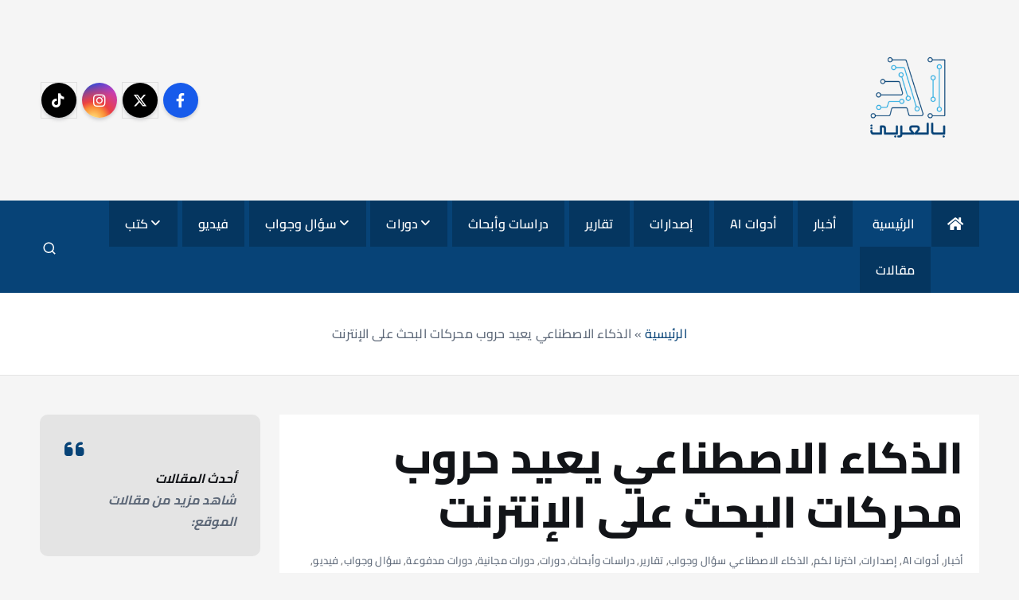

--- FILE ---
content_type: text/html; charset=UTF-8
request_url: https://aiarabic.com/archives/9601
body_size: 136606
content:
<!doctype html>
<html dir="rtl" lang="ar">
	<head>
		<meta charset="UTF-8">
		<meta name="viewport" content="width=device-width, initial-scale=1">
		<meta http-equiv="x-ua-compatible" content="ie=edge">
		
		<link rel="profile" href="https://gmpg.org/xfn/11">
		
		<meta name='robots' content='index, follow, max-image-preview:large, max-snippet:-1, max-video-preview:-1' />
	<style>img:is([sizes="auto" i], [sizes^="auto," i]) { contain-intrinsic-size: 3000px 1500px }</style>
	
	<!-- This site is optimized with the Yoast SEO plugin v26.7 - https://yoast.com/wordpress/plugins/seo/ -->
	<title>الذكاء الاصطناعي يعيد حروب محركات البحث على الإنترنت</title>
	<meta name="description" content="AI بالعربي - متابعات أعلن &quot;جوجل&quot;، الذي لطالما أحكم هيمنته على محركات البحث على الإنترنت، الإثنين الماضي، عن طرح خدمة الذكاء الاصطناعي للمحادثة &quot;بارد&quot; بشكل تجريبي خلال الأسابيع المقبلة. وأعلنت&hellip;" />
	<link rel="canonical" href="https://aiarabic.com/archives/9601" />
	<meta property="og:locale" content="ar_AR" />
	<meta property="og:type" content="article" />
	<meta property="og:title" content="الذكاء الاصطناعي يعيد حروب محركات البحث على الإنترنت" />
	<meta property="og:description" content="AI بالعربي - متابعات أعلن &quot;جوجل&quot;، الذي لطالما أحكم هيمنته على محركات البحث على الإنترنت، الإثنين الماضي، عن طرح خدمة الذكاء الاصطناعي للمحادثة &quot;بارد&quot; بشكل تجريبي خلال الأسابيع المقبلة. وأعلنت&hellip;" />
	<meta property="og:url" content="https://aiarabic.com/archives/9601" />
	<meta property="og:site_name" content="AI بالعربي | إيه آي بالعربي" />
	<meta property="article:publisher" content="https://www.facebook.com/AIinArabonline" />
	<meta property="article:published_time" content="2023-02-09T06:40:02+00:00" />
	<meta property="article:modified_time" content="2025-09-01T07:01:50+00:00" />
	<meta property="og:image" content="https://aiarabic.com/wp-content/uploads/2020/08/مستقبل-عملية-البناء-الروبوتات.png.webp" />
	<meta property="og:image:width" content="763" />
	<meta property="og:image:height" content="421" />
	<meta property="og:image:type" content="image/webp" />
	<meta name="author" content="admin" />
	<meta name="twitter:card" content="summary_large_image" />
	<meta name="twitter:creator" content="@AIinArabic" />
	<meta name="twitter:site" content="@AIinArabic" />
	<meta name="twitter:label1" content="كُتب بواسطة" />
	<meta name="twitter:data1" content="admin" />
	<script type="application/ld+json" class="yoast-schema-graph">{"@context":"https://schema.org","@graph":[{"@type":"Article","@id":"https://aiarabic.com/archives/9601#article","isPartOf":{"@id":"https://aiarabic.com/archives/9601"},"author":{"name":"admin","@id":"https://aiarabic.com/#/schema/person/1b30f4e79e5369b07d18bbccab25cc98"},"headline":"الذكاء الاصطناعي يعيد حروب محركات البحث على الإنترنت","datePublished":"2023-02-09T06:40:02+00:00","dateModified":"2025-09-01T07:01:50+00:00","mainEntityOfPage":{"@id":"https://aiarabic.com/archives/9601"},"wordCount":2,"commentCount":0,"publisher":{"@id":"https://aiarabic.com/#organization"},"image":{"@id":"https://aiarabic.com/archives/9601#primaryimage"},"thumbnailUrl":"https://aiarabic.com/wp-content/uploads/2020/08/مستقبل-عملية-البناء-الروبوتات.png.webp","keywords":["الإنترنت","الذكاء الاصطناعي","جوجل","مصر"],"articleSection":["أخبار","أدوات AI","إصدارات","اخترنا لكم","الذكاء الاصطناعي سؤال وجواب","تقارير","دراسات وأبحاث","دورات","دورات مجانية","دورات مدفوعة","سؤال وجواب","فيديو","كتب","كتب عربية","مقالات"],"inLanguage":"ar","potentialAction":[{"@type":"CommentAction","name":"Comment","target":["https://aiarabic.com/archives/9601#respond"]}]},{"@type":"WebPage","@id":"https://aiarabic.com/archives/9601","url":"https://aiarabic.com/archives/9601","name":"الذكاء الاصطناعي يعيد حروب محركات البحث على الإنترنت","isPartOf":{"@id":"https://aiarabic.com/#website"},"primaryImageOfPage":{"@id":"https://aiarabic.com/archives/9601#primaryimage"},"image":{"@id":"https://aiarabic.com/archives/9601#primaryimage"},"thumbnailUrl":"https://aiarabic.com/wp-content/uploads/2020/08/مستقبل-عملية-البناء-الروبوتات.png.webp","datePublished":"2023-02-09T06:40:02+00:00","dateModified":"2025-09-01T07:01:50+00:00","description":"AI بالعربي - متابعات أعلن \"جوجل\"، الذي لطالما أحكم هيمنته على محركات البحث على الإنترنت، الإثنين الماضي، عن طرح خدمة الذكاء الاصطناعي للمحادثة \"بارد\" بشكل تجريبي خلال الأسابيع المقبلة. وأعلنت&hellip;","breadcrumb":{"@id":"https://aiarabic.com/archives/9601#breadcrumb"},"inLanguage":"ar","potentialAction":[{"@type":"ReadAction","target":["https://aiarabic.com/archives/9601"]}]},{"@type":"ImageObject","inLanguage":"ar","@id":"https://aiarabic.com/archives/9601#primaryimage","url":"https://aiarabic.com/wp-content/uploads/2020/08/مستقبل-عملية-البناء-الروبوتات.png.webp","contentUrl":"https://aiarabic.com/wp-content/uploads/2020/08/مستقبل-عملية-البناء-الروبوتات.png.webp","width":763,"height":421},{"@type":"BreadcrumbList","@id":"https://aiarabic.com/archives/9601#breadcrumb","itemListElement":[{"@type":"ListItem","position":1,"name":"الرئيسية","item":"https://aiarabic.com/"},{"@type":"ListItem","position":2,"name":"الذكاء الاصطناعي يعيد حروب محركات البحث على الإنترنت"}]},{"@type":"WebSite","@id":"https://aiarabic.com/#website","url":"https://aiarabic.com/","name":"AI بالعربي | إيه آي بالعربي","description":"أخبار الذكاء الاصطناعي باللغة العربية","publisher":{"@id":"https://aiarabic.com/#organization"},"alternateName":"AI بالعربي | إيه آي بالعربي","potentialAction":[{"@type":"SearchAction","target":{"@type":"EntryPoint","urlTemplate":"https://aiarabic.com/?s={search_term_string}"},"query-input":{"@type":"PropertyValueSpecification","valueRequired":true,"valueName":"search_term_string"}}],"inLanguage":"ar"},{"@type":"Organization","@id":"https://aiarabic.com/#organization","name":"AI بالعربي | إيه آي بالعربي","alternateName":"AI بالعربي | إيه آي بالعربي","url":"https://aiarabic.com/","logo":{"@type":"ImageObject","inLanguage":"ar","@id":"https://aiarabic.com/#/schema/logo/image/","url":"https://aiarabic.com/wp-content/uploads/2023/02/cropped-cropped-logo-1-1-1.png","contentUrl":"https://aiarabic.com/wp-content/uploads/2023/02/cropped-cropped-logo-1-1-1.png","width":999,"height":999,"caption":"AI بالعربي | إيه آي بالعربي"},"image":{"@id":"https://aiarabic.com/#/schema/logo/image/"},"sameAs":["https://www.facebook.com/AIinArabonline","https://x.com/AIinArabic","https://www.instagram.com/aiin.arabic?igsh=b3hybDN2NGJ6OG5s","https://www.tiktok.com/@aiin.arabic?_t=ZS-8y6Wd35Z55p&_r=1","https://t.me/aiarabic1"]},{"@type":"Person","@id":"https://aiarabic.com/#/schema/person/1b30f4e79e5369b07d18bbccab25cc98","name":"admin","image":{"@type":"ImageObject","inLanguage":"ar","@id":"https://aiarabic.com/#/schema/person/image/","url":"https://secure.gravatar.com/avatar/60ea2f07999aac617b748f53b282288193ee0b3e9a044ed6e28993495e0bb494?s=96&d=mm&r=g","contentUrl":"https://secure.gravatar.com/avatar/60ea2f07999aac617b748f53b282288193ee0b3e9a044ed6e28993495e0bb494?s=96&d=mm&r=g","caption":"admin"},"sameAs":["https://aiarabic.com/wp-admin"],"url":"https://aiarabic.com/archives/author/admin"}]}</script>
	<!-- / Yoast SEO plugin. -->


<link rel='dns-prefetch' href='//www.googletagmanager.com' />
<link rel='dns-prefetch' href='//use.fontawesome.com' />
<link rel='dns-prefetch' href='//pagead2.googlesyndication.com' />
<link href='https://fonts.gstatic.com' crossorigin rel='preconnect' />
<link rel="alternate" type="application/rss+xml" title="AI بالعربي | إيه آي بالعربي &laquo; الخلاصة" href="https://aiarabic.com/feed" />
<link rel="alternate" type="application/rss+xml" title="AI بالعربي | إيه آي بالعربي &laquo; خلاصة التعليقات" href="https://aiarabic.com/comments/feed" />
<link rel="alternate" type="application/rss+xml" title="AI بالعربي | إيه آي بالعربي &laquo; الذكاء الاصطناعي يعيد حروب محركات البحث على الإنترنت خلاصة التعليقات" href="https://aiarabic.com/archives/9601/feed" />
<script type="text/javascript">
/* <![CDATA[ */
window._wpemojiSettings = {"baseUrl":"https:\/\/s.w.org\/images\/core\/emoji\/16.0.1\/72x72\/","ext":".png","svgUrl":"https:\/\/s.w.org\/images\/core\/emoji\/16.0.1\/svg\/","svgExt":".svg","source":{"concatemoji":"https:\/\/aiarabic.com\/wp-includes\/js\/wp-emoji-release.min.js?ver=6.8.3"}};
/*! This file is auto-generated */
!function(s,n){var o,i,e;function c(e){try{var t={supportTests:e,timestamp:(new Date).valueOf()};sessionStorage.setItem(o,JSON.stringify(t))}catch(e){}}function p(e,t,n){e.clearRect(0,0,e.canvas.width,e.canvas.height),e.fillText(t,0,0);var t=new Uint32Array(e.getImageData(0,0,e.canvas.width,e.canvas.height).data),a=(e.clearRect(0,0,e.canvas.width,e.canvas.height),e.fillText(n,0,0),new Uint32Array(e.getImageData(0,0,e.canvas.width,e.canvas.height).data));return t.every(function(e,t){return e===a[t]})}function u(e,t){e.clearRect(0,0,e.canvas.width,e.canvas.height),e.fillText(t,0,0);for(var n=e.getImageData(16,16,1,1),a=0;a<n.data.length;a++)if(0!==n.data[a])return!1;return!0}function f(e,t,n,a){switch(t){case"flag":return n(e,"\ud83c\udff3\ufe0f\u200d\u26a7\ufe0f","\ud83c\udff3\ufe0f\u200b\u26a7\ufe0f")?!1:!n(e,"\ud83c\udde8\ud83c\uddf6","\ud83c\udde8\u200b\ud83c\uddf6")&&!n(e,"\ud83c\udff4\udb40\udc67\udb40\udc62\udb40\udc65\udb40\udc6e\udb40\udc67\udb40\udc7f","\ud83c\udff4\u200b\udb40\udc67\u200b\udb40\udc62\u200b\udb40\udc65\u200b\udb40\udc6e\u200b\udb40\udc67\u200b\udb40\udc7f");case"emoji":return!a(e,"\ud83e\udedf")}return!1}function g(e,t,n,a){var r="undefined"!=typeof WorkerGlobalScope&&self instanceof WorkerGlobalScope?new OffscreenCanvas(300,150):s.createElement("canvas"),o=r.getContext("2d",{willReadFrequently:!0}),i=(o.textBaseline="top",o.font="600 32px Arial",{});return e.forEach(function(e){i[e]=t(o,e,n,a)}),i}function t(e){var t=s.createElement("script");t.src=e,t.defer=!0,s.head.appendChild(t)}"undefined"!=typeof Promise&&(o="wpEmojiSettingsSupports",i=["flag","emoji"],n.supports={everything:!0,everythingExceptFlag:!0},e=new Promise(function(e){s.addEventListener("DOMContentLoaded",e,{once:!0})}),new Promise(function(t){var n=function(){try{var e=JSON.parse(sessionStorage.getItem(o));if("object"==typeof e&&"number"==typeof e.timestamp&&(new Date).valueOf()<e.timestamp+604800&&"object"==typeof e.supportTests)return e.supportTests}catch(e){}return null}();if(!n){if("undefined"!=typeof Worker&&"undefined"!=typeof OffscreenCanvas&&"undefined"!=typeof URL&&URL.createObjectURL&&"undefined"!=typeof Blob)try{var e="postMessage("+g.toString()+"("+[JSON.stringify(i),f.toString(),p.toString(),u.toString()].join(",")+"));",a=new Blob([e],{type:"text/javascript"}),r=new Worker(URL.createObjectURL(a),{name:"wpTestEmojiSupports"});return void(r.onmessage=function(e){c(n=e.data),r.terminate(),t(n)})}catch(e){}c(n=g(i,f,p,u))}t(n)}).then(function(e){for(var t in e)n.supports[t]=e[t],n.supports.everything=n.supports.everything&&n.supports[t],"flag"!==t&&(n.supports.everythingExceptFlag=n.supports.everythingExceptFlag&&n.supports[t]);n.supports.everythingExceptFlag=n.supports.everythingExceptFlag&&!n.supports.flag,n.DOMReady=!1,n.readyCallback=function(){n.DOMReady=!0}}).then(function(){return e}).then(function(){var e;n.supports.everything||(n.readyCallback(),(e=n.source||{}).concatemoji?t(e.concatemoji):e.wpemoji&&e.twemoji&&(t(e.twemoji),t(e.wpemoji)))}))}((window,document),window._wpemojiSettings);
/* ]]> */
</script>
<link rel='stylesheet' id='anwp-pg-styles-rtl-css' href='https://aiarabic.com/wp-content/plugins/anwp-post-grid-for-elementor/public/css/styles-rtl.min.css?ver=1.3.3' type='text/css' media='all' />
<style id='wp-emoji-styles-inline-css' type='text/css'>

	img.wp-smiley, img.emoji {
		display: inline !important;
		border: none !important;
		box-shadow: none !important;
		height: 1em !important;
		width: 1em !important;
		margin: 0 0.07em !important;
		vertical-align: -0.1em !important;
		background: none !important;
		padding: 0 !important;
	}
</style>
<style id='wp-block-library-inline-css' type='text/css'>
:root{--wp-block-synced-color:#7a00df;--wp-block-synced-color--rgb:122,0,223;--wp-bound-block-color:var(--wp-block-synced-color);--wp-editor-canvas-background:#ddd;--wp-admin-theme-color:#007cba;--wp-admin-theme-color--rgb:0,124,186;--wp-admin-theme-color-darker-10:#006ba1;--wp-admin-theme-color-darker-10--rgb:0,107,160.5;--wp-admin-theme-color-darker-20:#005a87;--wp-admin-theme-color-darker-20--rgb:0,90,135;--wp-admin-border-width-focus:2px}@media (min-resolution:192dpi){:root{--wp-admin-border-width-focus:1.5px}}.wp-element-button{cursor:pointer}:root .has-very-light-gray-background-color{background-color:#eee}:root .has-very-dark-gray-background-color{background-color:#313131}:root .has-very-light-gray-color{color:#eee}:root .has-very-dark-gray-color{color:#313131}:root .has-vivid-green-cyan-to-vivid-cyan-blue-gradient-background{background:linear-gradient(135deg,#00d084,#0693e3)}:root .has-purple-crush-gradient-background{background:linear-gradient(135deg,#34e2e4,#4721fb 50%,#ab1dfe)}:root .has-hazy-dawn-gradient-background{background:linear-gradient(135deg,#faaca8,#dad0ec)}:root .has-subdued-olive-gradient-background{background:linear-gradient(135deg,#fafae1,#67a671)}:root .has-atomic-cream-gradient-background{background:linear-gradient(135deg,#fdd79a,#004a59)}:root .has-nightshade-gradient-background{background:linear-gradient(135deg,#330968,#31cdcf)}:root .has-midnight-gradient-background{background:linear-gradient(135deg,#020381,#2874fc)}:root{--wp--preset--font-size--normal:16px;--wp--preset--font-size--huge:42px}.has-regular-font-size{font-size:1em}.has-larger-font-size{font-size:2.625em}.has-normal-font-size{font-size:var(--wp--preset--font-size--normal)}.has-huge-font-size{font-size:var(--wp--preset--font-size--huge)}:root .has-text-align-center{text-align:center}:root .has-text-align-left{text-align:left}:root .has-text-align-right{text-align:right}.has-fit-text{white-space:nowrap!important}#end-resizable-editor-section{display:none}.aligncenter{clear:both}.items-justified-left{justify-content:flex-start}.items-justified-center{justify-content:center}.items-justified-right{justify-content:flex-end}.items-justified-space-between{justify-content:space-between}.screen-reader-text{word-wrap:normal!important;border:0;clip-path:inset(50%);height:1px;margin:-1px;overflow:hidden;padding:0;position:absolute;width:1px}.screen-reader-text:focus{background-color:#ddd;clip-path:none;color:#444;display:block;font-size:1em;height:auto;left:5px;line-height:normal;padding:15px 23px 14px;text-decoration:none;top:5px;width:auto;z-index:100000}html :where(.has-border-color){border-style:solid}html :where([style*=border-top-color]){border-top-style:solid}html :where([style*=border-right-color]){border-right-style:solid}html :where([style*=border-bottom-color]){border-bottom-style:solid}html :where([style*=border-left-color]){border-left-style:solid}html :where([style*=border-width]){border-style:solid}html :where([style*=border-top-width]){border-top-style:solid}html :where([style*=border-right-width]){border-right-style:solid}html :where([style*=border-bottom-width]){border-bottom-style:solid}html :where([style*=border-left-width]){border-left-style:solid}html :where(img[class*=wp-image-]){height:auto;max-width:100%}:where(figure){margin:0 0 1em}html :where(.is-position-sticky){--wp-admin--admin-bar--position-offset:var(--wp-admin--admin-bar--height,0px)}@media screen and (max-width:600px){html :where(.is-position-sticky){--wp-admin--admin-bar--position-offset:0px}}
</style>
<style id='classic-theme-styles-inline-css' type='text/css'>
.wp-block-button__link{background-color:#32373c;border-radius:9999px;box-shadow:none;color:#fff;font-size:1.125em;padding:calc(.667em + 2px) calc(1.333em + 2px);text-decoration:none}.wp-block-file__button{background:#32373c;color:#fff}.wp-block-accordion-heading{margin:0}.wp-block-accordion-heading__toggle{background-color:inherit!important;color:inherit!important}.wp-block-accordion-heading__toggle:not(:focus-visible){outline:none}.wp-block-accordion-heading__toggle:focus,.wp-block-accordion-heading__toggle:hover{background-color:inherit!important;border:none;box-shadow:none;color:inherit;padding:var(--wp--preset--spacing--20,1em) 0;text-decoration:none}.wp-block-accordion-heading__toggle:focus-visible{outline:auto;outline-offset:0}
</style>
<style id='font-awesome-svg-styles-default-inline-css' type='text/css'>
.svg-inline--fa {
  display: inline-block;
  height: 1em;
  overflow: visible;
  vertical-align: -.125em;
}
</style>
<link rel='stylesheet' id='font-awesome-svg-styles-css' href='https://aiarabic.com/wp-content/uploads/font-awesome/v6.7.2/css/svg-with-js.css' type='text/css' media='all' />
<style id='font-awesome-svg-styles-inline-css' type='text/css'>
   .wp-block-font-awesome-icon svg::before,
   .wp-rich-text-font-awesome-icon svg::before {content: unset;}
</style>
<link rel='stylesheet' id='desert-companion-css' href='https://aiarabic.com/wp-content/plugins/desert-companion/inc/desert-import/public/css/desert-import-public.css?ver=1.0' type='text/css' media='all' />
<link rel='stylesheet' id='slick-css' href='https://aiarabic.com/wp-content/themes/newsmunch/assets/vendors/css/slick.css?ver=6.8.3' type='text/css' media='all' />
<link rel='stylesheet' id='all-css-css' href='https://aiarabic.com/wp-content/themes/newsmunch/assets/vendors/css/all.min.css?ver=6.8.3' type='text/css' media='all' />
<link rel='stylesheet' id='animate-css' href='https://aiarabic.com/wp-content/themes/newsmunch/assets/vendors/css/animate.min.css?ver=6.8.3' type='text/css' media='all' />
<link rel='stylesheet' id='newsmunch-core-css' href='https://aiarabic.com/wp-content/themes/newsmunch/assets/css/core.css?ver=6.8.3' type='text/css' media='all' />
<link rel='stylesheet' id='newsmunch-theme-css' href='https://aiarabic.com/wp-content/themes/newsmunch/assets/css/themes.css?ver=6.8.3' type='text/css' media='all' />
<link rel='stylesheet' id='newsmunch-woocommerce-css' href='https://aiarabic.com/wp-content/themes/newsmunch/assets/css/woo-styles.css?ver=6.8.3' type='text/css' media='all' />
<link rel='stylesheet' id='newsmunch-dark-css' href='https://aiarabic.com/wp-content/themes/newsmunch/assets/css/dark.css?ver=6.8.3' type='text/css' media='all' />
<link rel='stylesheet' id='newsmunch-responsive-css' href='https://aiarabic.com/wp-content/themes/newsmunch/assets/css/responsive.css?ver=6.8.3' type='text/css' media='all' />
<link rel='stylesheet' id='newsmunch-style-css' href='https://aiarabic.com/wp-content/themes/newsmunch/style.css?ver=6.8.3' type='text/css' media='all' />
<style id='newsmunch-style-inline-css' type='text/css'>
.dt-container-md,.dt__slider-main .owl-dots {
						max-width: 2000px;
					}
	@media (min-width: 992px) {#dt-main {
					max-width:75%;
					flex-basis:75%;
				}
#dt-sidebar {
					max-width:25%;
					flex-basis:25%;
				}}
.widget-header .widget-title { font-size: 5px !important;} @media (max-width:768px) {.widget-header .widget-title { font-size: 17px !important;} } @media (max-width:480px) {.widget-header .widget-title { font-size: 17px !important;} } 
</style>
<link rel='stylesheet' id='newsmunch-google-fonts-css' href='https://aiarabic.com/wp-content/fonts/f550bc84b96984069f39ac695d670078.css' type='text/css' media='all' />
<link rel='stylesheet' id='font-awesome-official-css' href='https://use.fontawesome.com/releases/v6.7.2/css/all.css' type='text/css' media='all' integrity="sha384-nRgPTkuX86pH8yjPJUAFuASXQSSl2/bBUiNV47vSYpKFxHJhbcrGnmlYpYJMeD7a" crossorigin="anonymous" />
<link rel='stylesheet' id='wpr-text-animations-css-css' href='https://aiarabic.com/wp-content/plugins/royal-elementor-addons/assets/css/lib/animations/text-animations.min.css?ver=1.7.1045' type='text/css' media='all' />
<link rel='stylesheet' id='wpr-addons-css-css' href='https://aiarabic.com/wp-content/plugins/royal-elementor-addons/assets/css/frontend.min.css?ver=1.7.1045' type='text/css' media='all' />
<link rel='stylesheet' id='font-awesome-5-all-css' href='https://aiarabic.com/wp-content/plugins/elementor/assets/lib/font-awesome/css/all.min.css?ver=1.7.1045' type='text/css' media='all' />
<link rel='stylesheet' id='font-awesome-official-v4shim-css' href='https://use.fontawesome.com/releases/v6.7.2/css/v4-shims.css' type='text/css' media='all' integrity="sha384-npPMK6zwqNmU3qyCCxEcWJkLBNYxEFM1nGgSoAWuCCXqVVz0cvwKEMfyTNkOxM2N" crossorigin="anonymous" />
<script type="text/javascript" data-cfasync="false" src="https://aiarabic.com/wp-includes/js/jquery/jquery.min.js?ver=3.7.1" id="jquery-core-js"></script>
<script type="text/javascript" data-cfasync="false" src="https://aiarabic.com/wp-includes/js/jquery/jquery-migrate.min.js?ver=3.4.1" id="jquery-migrate-js"></script>
<script type="text/javascript" src="https://aiarabic.com/wp-content/plugins/desert-companion/inc/desert-import/public/js/desert-import-public.js?ver=1.0" id="desert-companion-js"></script>
<script type="text/javascript" src="https://aiarabic.com/wp-content/themes/newsmunch/assets/vendors/js/slick.min.js?ver=1" id="slick-js"></script>

<!-- Google tag (gtag.js) snippet added by Site Kit -->
<!-- Google Analytics snippet added by Site Kit -->
<script type="text/javascript" src="https://www.googletagmanager.com/gtag/js?id=G-73MSDTQ3TS" id="google_gtagjs-js" async></script>
<script type="text/javascript" id="google_gtagjs-js-after">
/* <![CDATA[ */
window.dataLayer = window.dataLayer || [];function gtag(){dataLayer.push(arguments);}
gtag("set","linker",{"domains":["aiarabic.com"]});
gtag("js", new Date());
gtag("set", "developer_id.dZTNiMT", true);
gtag("config", "G-73MSDTQ3TS", {"googlesitekit_post_type":"post","googlesitekit_post_date":"20230209","googlesitekit_post_author":"admin"});
 window._googlesitekit = window._googlesitekit || {}; window._googlesitekit.throttledEvents = []; window._googlesitekit.gtagEvent = (name, data) => { var key = JSON.stringify( { name, data } ); if ( !! window._googlesitekit.throttledEvents[ key ] ) { return; } window._googlesitekit.throttledEvents[ key ] = true; setTimeout( () => { delete window._googlesitekit.throttledEvents[ key ]; }, 5 ); gtag( "event", name, { ...data, event_source: "site-kit" } ); }; 
/* ]]> */
</script>
<link rel="https://api.w.org/" href="https://aiarabic.com/wp-json/" /><link rel="alternate" title="JSON" type="application/json" href="https://aiarabic.com/wp-json/wp/v2/posts/9601" /><link rel="EditURI" type="application/rsd+xml" title="RSD" href="https://aiarabic.com/xmlrpc.php?rsd" />
<link rel="stylesheet" href="https://aiarabic.com/wp-content/themes/newsmunch/rtl.css" type="text/css" media="screen" /><meta name="generator" content="WordPress 6.8.3" />
<link rel='shortlink' href='https://aiarabic.com/?p=9601' />
<link rel="alternate" title="oEmbed (JSON)" type="application/json+oembed" href="https://aiarabic.com/wp-json/oembed/1.0/embed?url=https%3A%2F%2Faiarabic.com%2Farchives%2F9601" />
<link rel="alternate" title="oEmbed (XML)" type="text/xml+oembed" href="https://aiarabic.com/wp-json/oembed/1.0/embed?url=https%3A%2F%2Faiarabic.com%2Farchives%2F9601&#038;format=xml" />
<meta name="generator" content="Site Kit by Google 1.170.0" />
<!-- Google AdSense meta tags added by Site Kit -->
<meta name="google-adsense-platform-account" content="ca-host-pub-2644536267352236">
<meta name="google-adsense-platform-domain" content="sitekit.withgoogle.com">
<!-- End Google AdSense meta tags added by Site Kit -->
<meta name="generator" content="Elementor 3.34.1; features: e_font_icon_svg, additional_custom_breakpoints; settings: css_print_method-external, google_font-enabled, font_display-swap">
			<style>
				.e-con.e-parent:nth-of-type(n+4):not(.e-lazyloaded):not(.e-no-lazyload),
				.e-con.e-parent:nth-of-type(n+4):not(.e-lazyloaded):not(.e-no-lazyload) * {
					background-image: none !important;
				}
				@media screen and (max-height: 1024px) {
					.e-con.e-parent:nth-of-type(n+3):not(.e-lazyloaded):not(.e-no-lazyload),
					.e-con.e-parent:nth-of-type(n+3):not(.e-lazyloaded):not(.e-no-lazyload) * {
						background-image: none !important;
					}
				}
				@media screen and (max-height: 640px) {
					.e-con.e-parent:nth-of-type(n+2):not(.e-lazyloaded):not(.e-no-lazyload),
					.e-con.e-parent:nth-of-type(n+2):not(.e-lazyloaded):not(.e-no-lazyload) * {
						background-image: none !important;
					}
				}
			</style>
			<noscript><style>.lazyload[data-src]{display:none !important;}</style></noscript><style>.lazyload{background-image:none !important;}.lazyload:before{background-image:none !important;}</style>	<style type="text/css">
			body header .site--logo .site--title,
		body header .site--logo .site--description {
			position: absolute;
			clip: rect(1px, 1px, 1px, 1px);
		}
		</style>
	
<!-- Google Tag Manager snippet added by Site Kit -->
<script type="text/javascript">
/* <![CDATA[ */

			( function( w, d, s, l, i ) {
				w[l] = w[l] || [];
				w[l].push( {'gtm.start': new Date().getTime(), event: 'gtm.js'} );
				var f = d.getElementsByTagName( s )[0],
					j = d.createElement( s ), dl = l != 'dataLayer' ? '&l=' + l : '';
				j.async = true;
				j.src = 'https://www.googletagmanager.com/gtm.js?id=' + i + dl;
				f.parentNode.insertBefore( j, f );
			} )( window, document, 'script', 'dataLayer', 'GTM-KDDGHKDK' );
			
/* ]]> */
</script>

<!-- End Google Tag Manager snippet added by Site Kit -->

<!-- Google AdSense snippet added by Site Kit -->
<script type="text/javascript" async="async" src="https://pagead2.googlesyndication.com/pagead/js/adsbygoogle.js?client=ca-pub-2487760595823160&amp;host=ca-host-pub-2644536267352236" crossorigin="anonymous"></script>

<!-- End Google AdSense snippet added by Site Kit -->
<link rel="icon" href="https://aiarabic.com/wp-content/uploads/2025/08/logo-aiarabic-2-150x150.png" sizes="32x32" />
<link rel="icon" href="https://aiarabic.com/wp-content/uploads/2025/08/logo-aiarabic-2-300x300.png" sizes="192x192" />
<link rel="apple-touch-icon" href="https://aiarabic.com/wp-content/uploads/2025/08/logo-aiarabic-2-300x300.png" />
<meta name="msapplication-TileImage" content="https://aiarabic.com/wp-content/uploads/2025/08/logo-aiarabic-2-300x300.png" />
		<style type="text/css" id="wp-custom-css">
			body header .site--logo .site--title, body header .site--logo .site--description {
    color: #9897a1;
}

:root {
    --dt-main-rgb: 17, 81, 211;
    --dt-main-color: #074377;
    --dt-secondary-color: #121418;
    --dt-text-color: #5c6777;
    --dt-white-color: #fff;
    --dt-title-family: "IBM Plex Serif", serif;
    --dt-base-family: "PT Serif", serif;
    --dt-gradient: linear-gradient(180deg, rgba(255, 255, 255, .15), rgba(255, 255, 255, 0));
}


.cities {
    display: none;
}
.widget.dt-weather {
    display: none;
}

.slick-arrows-top {
  display: none;
}

section.main-missed-section.dt-mt-6 {
    display: none;
}

.dt_footer-widgets {
  display: none;
}

p.site--description {
    display: none;
}



button.dt_switcherdarkbtn {
    display: none;
}


h4.widget-title {
    display: none;
}
 
 

/* 
.slick-arrow {
    display: none;
}
  */
button.slick-next.slick-arrow {
    display: none !important;
}
button.slick-prev.slick-arrow {
    display: none !important;
}



/* البوكس الكامل داخل السلايدر */
.featured-posts-carousel .slick-slide {
    height: 290px !important;
    display: flex !important;
    flex-direction: column;
    justify-content: flex-start;
    box-sizing: border-box;
}

/* الصورة */
.featured-posts-carousel .thumb {
    height: 200px;
    overflow: hidden;
    border-top-left-radius: 6px;
    border-top-right-radius: 6px;
}

.featured-posts-carousel .thumb img {
    width: 100%;
    height: 100%;
    object-fit: cover;
    border-radius: 0;
}

/* محتوى التفاصيل */
.featured-posts-carousel .details {
    flex-grow: 1;
    display: flex;
    flex-direction: column;
    justify-content: space-between;
    padding: 15px 12px;
    background: #fff;
    border: 1px solid #ddd;
    border-top: none;
    border-bottom-left-radius: 6px;
    border-bottom-right-radius: 6px;
}

/* العنوان */
.featured-posts-carousel .post-title {
    font-size: 16px;
    font-weight: bold;
    line-height: 1.5;
    margin: 0 0 10px;
    color: #000;
    text-align: right;
}

/* بيانات الكاتب والتاريخ */
.featured-posts-carousel .meta {
    font-size: 13px;
    color: #666;
    display: flex;
    align-items: center;
    gap: 8px;
    text-align: right;
    direction: rtl;
    margin-top: auto;
}


/* إخفاء عدد المشاهدات والأيقونة */

i.far.fa-eye {
    display: none;
}

.post .meta i.fa-eye + span,
.post .meta li:has(i.fa-eye) {
    display: none !important;
}
/* إزالة الفواصل (النقاط) */
.post .meta li::after {
    content: none !important;
    background: none !important;
}

/* تعديل التاريخ ليبقى واضحًا */
.post .meta li {
    color: #666;
    font-size: 13px;
    margin: 0 !important;
}

/*اخفاء جزء اضف تعليق*/
div#comments {
    display: none;
}


/*ضبط كلمة ابحث هناليظهر كلمات البحث*/
input#dt_search-form-1 {
    margin-right: 32px;
}


.breadcrumb li a:not(:hover, :focus), .breadcrumb li, .breadcrumb li:not(:first-child)::before {
  color: var(--dt-secondary-color);
  margin: 1px;
}


.main-banner-section .post_columns-grid .post:not(.featured-post-md) .post-title {
  font-size: 16px;
}		</style>
		<style id="wpr_lightbox_styles">
				.lg-backdrop {
					background-color: rgba(0,0,0,0.6) !important;
				}
				.lg-toolbar,
				.lg-dropdown {
					background-color: rgba(0,0,0,0.8) !important;
				}
				.lg-dropdown:after {
					border-bottom-color: rgba(0,0,0,0.8) !important;
				}
				.lg-sub-html {
					background-color: rgba(0,0,0,0.8) !important;
				}
				.lg-thumb-outer,
				.lg-progress-bar {
					background-color: #444444 !important;
				}
				.lg-progress {
					background-color: #a90707 !important;
				}
				.lg-icon {
					color: #efefef !important;
					font-size: 20px !important;
				}
				.lg-icon.lg-toogle-thumb {
					font-size: 24px !important;
				}
				.lg-icon:hover,
				.lg-dropdown-text:hover {
					color: #ffffff !important;
				}
				.lg-sub-html,
				.lg-dropdown-text {
					color: #efefef !important;
					font-size: 14px !important;
				}
				#lg-counter {
					color: #efefef !important;
					font-size: 14px !important;
				}
				.lg-prev,
				.lg-next {
					font-size: 35px !important;
				}

				/* Defaults */
				.lg-icon {
				background-color: transparent !important;
				}

				#lg-counter {
				opacity: 0.9;
				}

				.lg-thumb-outer {
				padding: 0 10px;
				}

				.lg-thumb-item {
				border-radius: 0 !important;
				border: none !important;
				opacity: 0.5;
				}

				.lg-thumb-item.active {
					opacity: 1;
				}
	         </style>	<!-- Fonts Plugin CSS - https://fontsplugin.com/ -->
	<style>
		/* Cached: January 24, 2026 at 8:31pm */
/* arabic */
@font-face {
  font-family: 'Cairo';
  font-style: normal;
  font-weight: 200;
  font-display: swap;
  src: url(https://fonts.gstatic.com/s/cairo/v31/SLXVc1nY6HkvangtZmpQdkhzfH5lkSscQyyS8pg_RWH1vCk.woff2) format('woff2');
  unicode-range: U+0600-06FF, U+0750-077F, U+0870-088E, U+0890-0891, U+0897-08E1, U+08E3-08FF, U+200C-200E, U+2010-2011, U+204F, U+2E41, U+FB50-FDFF, U+FE70-FE74, U+FE76-FEFC, U+102E0-102FB, U+10E60-10E7E, U+10EC2-10EC4, U+10EFC-10EFF, U+1EE00-1EE03, U+1EE05-1EE1F, U+1EE21-1EE22, U+1EE24, U+1EE27, U+1EE29-1EE32, U+1EE34-1EE37, U+1EE39, U+1EE3B, U+1EE42, U+1EE47, U+1EE49, U+1EE4B, U+1EE4D-1EE4F, U+1EE51-1EE52, U+1EE54, U+1EE57, U+1EE59, U+1EE5B, U+1EE5D, U+1EE5F, U+1EE61-1EE62, U+1EE64, U+1EE67-1EE6A, U+1EE6C-1EE72, U+1EE74-1EE77, U+1EE79-1EE7C, U+1EE7E, U+1EE80-1EE89, U+1EE8B-1EE9B, U+1EEA1-1EEA3, U+1EEA5-1EEA9, U+1EEAB-1EEBB, U+1EEF0-1EEF1;
}
/* latin-ext */
@font-face {
  font-family: 'Cairo';
  font-style: normal;
  font-weight: 200;
  font-display: swap;
  src: url(https://fonts.gstatic.com/s/cairo/v31/SLXVc1nY6HkvangtZmpQdkhzfH5lkSscSCyS8pg_RWH1vCk.woff2) format('woff2');
  unicode-range: U+0100-02BA, U+02BD-02C5, U+02C7-02CC, U+02CE-02D7, U+02DD-02FF, U+0304, U+0308, U+0329, U+1D00-1DBF, U+1E00-1E9F, U+1EF2-1EFF, U+2020, U+20A0-20AB, U+20AD-20C0, U+2113, U+2C60-2C7F, U+A720-A7FF;
}
/* latin */
@font-face {
  font-family: 'Cairo';
  font-style: normal;
  font-weight: 200;
  font-display: swap;
  src: url(https://fonts.gstatic.com/s/cairo/v31/SLXVc1nY6HkvangtZmpQdkhzfH5lkSscRiyS8pg_RWH1.woff2) format('woff2');
  unicode-range: U+0000-00FF, U+0131, U+0152-0153, U+02BB-02BC, U+02C6, U+02DA, U+02DC, U+0304, U+0308, U+0329, U+2000-206F, U+20AC, U+2122, U+2191, U+2193, U+2212, U+2215, U+FEFF, U+FFFD;
}
/* arabic */
@font-face {
  font-family: 'Cairo';
  font-style: normal;
  font-weight: 300;
  font-display: swap;
  src: url(https://fonts.gstatic.com/s/cairo/v31/SLXVc1nY6HkvangtZmpQdkhzfH5lkSscQyyS8pg_RWH1vCk.woff2) format('woff2');
  unicode-range: U+0600-06FF, U+0750-077F, U+0870-088E, U+0890-0891, U+0897-08E1, U+08E3-08FF, U+200C-200E, U+2010-2011, U+204F, U+2E41, U+FB50-FDFF, U+FE70-FE74, U+FE76-FEFC, U+102E0-102FB, U+10E60-10E7E, U+10EC2-10EC4, U+10EFC-10EFF, U+1EE00-1EE03, U+1EE05-1EE1F, U+1EE21-1EE22, U+1EE24, U+1EE27, U+1EE29-1EE32, U+1EE34-1EE37, U+1EE39, U+1EE3B, U+1EE42, U+1EE47, U+1EE49, U+1EE4B, U+1EE4D-1EE4F, U+1EE51-1EE52, U+1EE54, U+1EE57, U+1EE59, U+1EE5B, U+1EE5D, U+1EE5F, U+1EE61-1EE62, U+1EE64, U+1EE67-1EE6A, U+1EE6C-1EE72, U+1EE74-1EE77, U+1EE79-1EE7C, U+1EE7E, U+1EE80-1EE89, U+1EE8B-1EE9B, U+1EEA1-1EEA3, U+1EEA5-1EEA9, U+1EEAB-1EEBB, U+1EEF0-1EEF1;
}
/* latin-ext */
@font-face {
  font-family: 'Cairo';
  font-style: normal;
  font-weight: 300;
  font-display: swap;
  src: url(https://fonts.gstatic.com/s/cairo/v31/SLXVc1nY6HkvangtZmpQdkhzfH5lkSscSCyS8pg_RWH1vCk.woff2) format('woff2');
  unicode-range: U+0100-02BA, U+02BD-02C5, U+02C7-02CC, U+02CE-02D7, U+02DD-02FF, U+0304, U+0308, U+0329, U+1D00-1DBF, U+1E00-1E9F, U+1EF2-1EFF, U+2020, U+20A0-20AB, U+20AD-20C0, U+2113, U+2C60-2C7F, U+A720-A7FF;
}
/* latin */
@font-face {
  font-family: 'Cairo';
  font-style: normal;
  font-weight: 300;
  font-display: swap;
  src: url(https://fonts.gstatic.com/s/cairo/v31/SLXVc1nY6HkvangtZmpQdkhzfH5lkSscRiyS8pg_RWH1.woff2) format('woff2');
  unicode-range: U+0000-00FF, U+0131, U+0152-0153, U+02BB-02BC, U+02C6, U+02DA, U+02DC, U+0304, U+0308, U+0329, U+2000-206F, U+20AC, U+2122, U+2191, U+2193, U+2212, U+2215, U+FEFF, U+FFFD;
}
/* arabic */
@font-face {
  font-family: 'Cairo';
  font-style: normal;
  font-weight: 400;
  font-display: swap;
  src: url(https://fonts.gstatic.com/s/cairo/v31/SLXVc1nY6HkvangtZmpQdkhzfH5lkSscQyyS8pg_RWH1vCk.woff2) format('woff2');
  unicode-range: U+0600-06FF, U+0750-077F, U+0870-088E, U+0890-0891, U+0897-08E1, U+08E3-08FF, U+200C-200E, U+2010-2011, U+204F, U+2E41, U+FB50-FDFF, U+FE70-FE74, U+FE76-FEFC, U+102E0-102FB, U+10E60-10E7E, U+10EC2-10EC4, U+10EFC-10EFF, U+1EE00-1EE03, U+1EE05-1EE1F, U+1EE21-1EE22, U+1EE24, U+1EE27, U+1EE29-1EE32, U+1EE34-1EE37, U+1EE39, U+1EE3B, U+1EE42, U+1EE47, U+1EE49, U+1EE4B, U+1EE4D-1EE4F, U+1EE51-1EE52, U+1EE54, U+1EE57, U+1EE59, U+1EE5B, U+1EE5D, U+1EE5F, U+1EE61-1EE62, U+1EE64, U+1EE67-1EE6A, U+1EE6C-1EE72, U+1EE74-1EE77, U+1EE79-1EE7C, U+1EE7E, U+1EE80-1EE89, U+1EE8B-1EE9B, U+1EEA1-1EEA3, U+1EEA5-1EEA9, U+1EEAB-1EEBB, U+1EEF0-1EEF1;
}
/* latin-ext */
@font-face {
  font-family: 'Cairo';
  font-style: normal;
  font-weight: 400;
  font-display: swap;
  src: url(https://fonts.gstatic.com/s/cairo/v31/SLXVc1nY6HkvangtZmpQdkhzfH5lkSscSCyS8pg_RWH1vCk.woff2) format('woff2');
  unicode-range: U+0100-02BA, U+02BD-02C5, U+02C7-02CC, U+02CE-02D7, U+02DD-02FF, U+0304, U+0308, U+0329, U+1D00-1DBF, U+1E00-1E9F, U+1EF2-1EFF, U+2020, U+20A0-20AB, U+20AD-20C0, U+2113, U+2C60-2C7F, U+A720-A7FF;
}
/* latin */
@font-face {
  font-family: 'Cairo';
  font-style: normal;
  font-weight: 400;
  font-display: swap;
  src: url(https://fonts.gstatic.com/s/cairo/v31/SLXVc1nY6HkvangtZmpQdkhzfH5lkSscRiyS8pg_RWH1.woff2) format('woff2');
  unicode-range: U+0000-00FF, U+0131, U+0152-0153, U+02BB-02BC, U+02C6, U+02DA, U+02DC, U+0304, U+0308, U+0329, U+2000-206F, U+20AC, U+2122, U+2191, U+2193, U+2212, U+2215, U+FEFF, U+FFFD;
}
/* arabic */
@font-face {
  font-family: 'Cairo';
  font-style: normal;
  font-weight: 500;
  font-display: swap;
  src: url(https://fonts.gstatic.com/s/cairo/v31/SLXVc1nY6HkvangtZmpQdkhzfH5lkSscQyyS8pg_RWH1vCk.woff2) format('woff2');
  unicode-range: U+0600-06FF, U+0750-077F, U+0870-088E, U+0890-0891, U+0897-08E1, U+08E3-08FF, U+200C-200E, U+2010-2011, U+204F, U+2E41, U+FB50-FDFF, U+FE70-FE74, U+FE76-FEFC, U+102E0-102FB, U+10E60-10E7E, U+10EC2-10EC4, U+10EFC-10EFF, U+1EE00-1EE03, U+1EE05-1EE1F, U+1EE21-1EE22, U+1EE24, U+1EE27, U+1EE29-1EE32, U+1EE34-1EE37, U+1EE39, U+1EE3B, U+1EE42, U+1EE47, U+1EE49, U+1EE4B, U+1EE4D-1EE4F, U+1EE51-1EE52, U+1EE54, U+1EE57, U+1EE59, U+1EE5B, U+1EE5D, U+1EE5F, U+1EE61-1EE62, U+1EE64, U+1EE67-1EE6A, U+1EE6C-1EE72, U+1EE74-1EE77, U+1EE79-1EE7C, U+1EE7E, U+1EE80-1EE89, U+1EE8B-1EE9B, U+1EEA1-1EEA3, U+1EEA5-1EEA9, U+1EEAB-1EEBB, U+1EEF0-1EEF1;
}
/* latin-ext */
@font-face {
  font-family: 'Cairo';
  font-style: normal;
  font-weight: 500;
  font-display: swap;
  src: url(https://fonts.gstatic.com/s/cairo/v31/SLXVc1nY6HkvangtZmpQdkhzfH5lkSscSCyS8pg_RWH1vCk.woff2) format('woff2');
  unicode-range: U+0100-02BA, U+02BD-02C5, U+02C7-02CC, U+02CE-02D7, U+02DD-02FF, U+0304, U+0308, U+0329, U+1D00-1DBF, U+1E00-1E9F, U+1EF2-1EFF, U+2020, U+20A0-20AB, U+20AD-20C0, U+2113, U+2C60-2C7F, U+A720-A7FF;
}
/* latin */
@font-face {
  font-family: 'Cairo';
  font-style: normal;
  font-weight: 500;
  font-display: swap;
  src: url(https://fonts.gstatic.com/s/cairo/v31/SLXVc1nY6HkvangtZmpQdkhzfH5lkSscRiyS8pg_RWH1.woff2) format('woff2');
  unicode-range: U+0000-00FF, U+0131, U+0152-0153, U+02BB-02BC, U+02C6, U+02DA, U+02DC, U+0304, U+0308, U+0329, U+2000-206F, U+20AC, U+2122, U+2191, U+2193, U+2212, U+2215, U+FEFF, U+FFFD;
}
/* arabic */
@font-face {
  font-family: 'Cairo';
  font-style: normal;
  font-weight: 600;
  font-display: swap;
  src: url(https://fonts.gstatic.com/s/cairo/v31/SLXVc1nY6HkvangtZmpQdkhzfH5lkSscQyyS8pg_RWH1vCk.woff2) format('woff2');
  unicode-range: U+0600-06FF, U+0750-077F, U+0870-088E, U+0890-0891, U+0897-08E1, U+08E3-08FF, U+200C-200E, U+2010-2011, U+204F, U+2E41, U+FB50-FDFF, U+FE70-FE74, U+FE76-FEFC, U+102E0-102FB, U+10E60-10E7E, U+10EC2-10EC4, U+10EFC-10EFF, U+1EE00-1EE03, U+1EE05-1EE1F, U+1EE21-1EE22, U+1EE24, U+1EE27, U+1EE29-1EE32, U+1EE34-1EE37, U+1EE39, U+1EE3B, U+1EE42, U+1EE47, U+1EE49, U+1EE4B, U+1EE4D-1EE4F, U+1EE51-1EE52, U+1EE54, U+1EE57, U+1EE59, U+1EE5B, U+1EE5D, U+1EE5F, U+1EE61-1EE62, U+1EE64, U+1EE67-1EE6A, U+1EE6C-1EE72, U+1EE74-1EE77, U+1EE79-1EE7C, U+1EE7E, U+1EE80-1EE89, U+1EE8B-1EE9B, U+1EEA1-1EEA3, U+1EEA5-1EEA9, U+1EEAB-1EEBB, U+1EEF0-1EEF1;
}
/* latin-ext */
@font-face {
  font-family: 'Cairo';
  font-style: normal;
  font-weight: 600;
  font-display: swap;
  src: url(https://fonts.gstatic.com/s/cairo/v31/SLXVc1nY6HkvangtZmpQdkhzfH5lkSscSCyS8pg_RWH1vCk.woff2) format('woff2');
  unicode-range: U+0100-02BA, U+02BD-02C5, U+02C7-02CC, U+02CE-02D7, U+02DD-02FF, U+0304, U+0308, U+0329, U+1D00-1DBF, U+1E00-1E9F, U+1EF2-1EFF, U+2020, U+20A0-20AB, U+20AD-20C0, U+2113, U+2C60-2C7F, U+A720-A7FF;
}
/* latin */
@font-face {
  font-family: 'Cairo';
  font-style: normal;
  font-weight: 600;
  font-display: swap;
  src: url(https://fonts.gstatic.com/s/cairo/v31/SLXVc1nY6HkvangtZmpQdkhzfH5lkSscRiyS8pg_RWH1.woff2) format('woff2');
  unicode-range: U+0000-00FF, U+0131, U+0152-0153, U+02BB-02BC, U+02C6, U+02DA, U+02DC, U+0304, U+0308, U+0329, U+2000-206F, U+20AC, U+2122, U+2191, U+2193, U+2212, U+2215, U+FEFF, U+FFFD;
}
/* arabic */
@font-face {
  font-family: 'Cairo';
  font-style: normal;
  font-weight: 700;
  font-display: swap;
  src: url(https://fonts.gstatic.com/s/cairo/v31/SLXVc1nY6HkvangtZmpQdkhzfH5lkSscQyyS8pg_RWH1vCk.woff2) format('woff2');
  unicode-range: U+0600-06FF, U+0750-077F, U+0870-088E, U+0890-0891, U+0897-08E1, U+08E3-08FF, U+200C-200E, U+2010-2011, U+204F, U+2E41, U+FB50-FDFF, U+FE70-FE74, U+FE76-FEFC, U+102E0-102FB, U+10E60-10E7E, U+10EC2-10EC4, U+10EFC-10EFF, U+1EE00-1EE03, U+1EE05-1EE1F, U+1EE21-1EE22, U+1EE24, U+1EE27, U+1EE29-1EE32, U+1EE34-1EE37, U+1EE39, U+1EE3B, U+1EE42, U+1EE47, U+1EE49, U+1EE4B, U+1EE4D-1EE4F, U+1EE51-1EE52, U+1EE54, U+1EE57, U+1EE59, U+1EE5B, U+1EE5D, U+1EE5F, U+1EE61-1EE62, U+1EE64, U+1EE67-1EE6A, U+1EE6C-1EE72, U+1EE74-1EE77, U+1EE79-1EE7C, U+1EE7E, U+1EE80-1EE89, U+1EE8B-1EE9B, U+1EEA1-1EEA3, U+1EEA5-1EEA9, U+1EEAB-1EEBB, U+1EEF0-1EEF1;
}
/* latin-ext */
@font-face {
  font-family: 'Cairo';
  font-style: normal;
  font-weight: 700;
  font-display: swap;
  src: url(https://fonts.gstatic.com/s/cairo/v31/SLXVc1nY6HkvangtZmpQdkhzfH5lkSscSCyS8pg_RWH1vCk.woff2) format('woff2');
  unicode-range: U+0100-02BA, U+02BD-02C5, U+02C7-02CC, U+02CE-02D7, U+02DD-02FF, U+0304, U+0308, U+0329, U+1D00-1DBF, U+1E00-1E9F, U+1EF2-1EFF, U+2020, U+20A0-20AB, U+20AD-20C0, U+2113, U+2C60-2C7F, U+A720-A7FF;
}
/* latin */
@font-face {
  font-family: 'Cairo';
  font-style: normal;
  font-weight: 700;
  font-display: swap;
  src: url(https://fonts.gstatic.com/s/cairo/v31/SLXVc1nY6HkvangtZmpQdkhzfH5lkSscRiyS8pg_RWH1.woff2) format('woff2');
  unicode-range: U+0000-00FF, U+0131, U+0152-0153, U+02BB-02BC, U+02C6, U+02DA, U+02DC, U+0304, U+0308, U+0329, U+2000-206F, U+20AC, U+2122, U+2191, U+2193, U+2212, U+2215, U+FEFF, U+FFFD;
}
/* arabic */
@font-face {
  font-family: 'Cairo';
  font-style: normal;
  font-weight: 800;
  font-display: swap;
  src: url(https://fonts.gstatic.com/s/cairo/v31/SLXVc1nY6HkvangtZmpQdkhzfH5lkSscQyyS8pg_RWH1vCk.woff2) format('woff2');
  unicode-range: U+0600-06FF, U+0750-077F, U+0870-088E, U+0890-0891, U+0897-08E1, U+08E3-08FF, U+200C-200E, U+2010-2011, U+204F, U+2E41, U+FB50-FDFF, U+FE70-FE74, U+FE76-FEFC, U+102E0-102FB, U+10E60-10E7E, U+10EC2-10EC4, U+10EFC-10EFF, U+1EE00-1EE03, U+1EE05-1EE1F, U+1EE21-1EE22, U+1EE24, U+1EE27, U+1EE29-1EE32, U+1EE34-1EE37, U+1EE39, U+1EE3B, U+1EE42, U+1EE47, U+1EE49, U+1EE4B, U+1EE4D-1EE4F, U+1EE51-1EE52, U+1EE54, U+1EE57, U+1EE59, U+1EE5B, U+1EE5D, U+1EE5F, U+1EE61-1EE62, U+1EE64, U+1EE67-1EE6A, U+1EE6C-1EE72, U+1EE74-1EE77, U+1EE79-1EE7C, U+1EE7E, U+1EE80-1EE89, U+1EE8B-1EE9B, U+1EEA1-1EEA3, U+1EEA5-1EEA9, U+1EEAB-1EEBB, U+1EEF0-1EEF1;
}
/* latin-ext */
@font-face {
  font-family: 'Cairo';
  font-style: normal;
  font-weight: 800;
  font-display: swap;
  src: url(https://fonts.gstatic.com/s/cairo/v31/SLXVc1nY6HkvangtZmpQdkhzfH5lkSscSCyS8pg_RWH1vCk.woff2) format('woff2');
  unicode-range: U+0100-02BA, U+02BD-02C5, U+02C7-02CC, U+02CE-02D7, U+02DD-02FF, U+0304, U+0308, U+0329, U+1D00-1DBF, U+1E00-1E9F, U+1EF2-1EFF, U+2020, U+20A0-20AB, U+20AD-20C0, U+2113, U+2C60-2C7F, U+A720-A7FF;
}
/* latin */
@font-face {
  font-family: 'Cairo';
  font-style: normal;
  font-weight: 800;
  font-display: swap;
  src: url(https://fonts.gstatic.com/s/cairo/v31/SLXVc1nY6HkvangtZmpQdkhzfH5lkSscRiyS8pg_RWH1.woff2) format('woff2');
  unicode-range: U+0000-00FF, U+0131, U+0152-0153, U+02BB-02BC, U+02C6, U+02DA, U+02DC, U+0304, U+0308, U+0329, U+2000-206F, U+20AC, U+2122, U+2191, U+2193, U+2212, U+2215, U+FEFF, U+FFFD;
}
/* arabic */
@font-face {
  font-family: 'Cairo';
  font-style: normal;
  font-weight: 900;
  font-display: swap;
  src: url(https://fonts.gstatic.com/s/cairo/v31/SLXVc1nY6HkvangtZmpQdkhzfH5lkSscQyyS8pg_RWH1vCk.woff2) format('woff2');
  unicode-range: U+0600-06FF, U+0750-077F, U+0870-088E, U+0890-0891, U+0897-08E1, U+08E3-08FF, U+200C-200E, U+2010-2011, U+204F, U+2E41, U+FB50-FDFF, U+FE70-FE74, U+FE76-FEFC, U+102E0-102FB, U+10E60-10E7E, U+10EC2-10EC4, U+10EFC-10EFF, U+1EE00-1EE03, U+1EE05-1EE1F, U+1EE21-1EE22, U+1EE24, U+1EE27, U+1EE29-1EE32, U+1EE34-1EE37, U+1EE39, U+1EE3B, U+1EE42, U+1EE47, U+1EE49, U+1EE4B, U+1EE4D-1EE4F, U+1EE51-1EE52, U+1EE54, U+1EE57, U+1EE59, U+1EE5B, U+1EE5D, U+1EE5F, U+1EE61-1EE62, U+1EE64, U+1EE67-1EE6A, U+1EE6C-1EE72, U+1EE74-1EE77, U+1EE79-1EE7C, U+1EE7E, U+1EE80-1EE89, U+1EE8B-1EE9B, U+1EEA1-1EEA3, U+1EEA5-1EEA9, U+1EEAB-1EEBB, U+1EEF0-1EEF1;
}
/* latin-ext */
@font-face {
  font-family: 'Cairo';
  font-style: normal;
  font-weight: 900;
  font-display: swap;
  src: url(https://fonts.gstatic.com/s/cairo/v31/SLXVc1nY6HkvangtZmpQdkhzfH5lkSscSCyS8pg_RWH1vCk.woff2) format('woff2');
  unicode-range: U+0100-02BA, U+02BD-02C5, U+02C7-02CC, U+02CE-02D7, U+02DD-02FF, U+0304, U+0308, U+0329, U+1D00-1DBF, U+1E00-1E9F, U+1EF2-1EFF, U+2020, U+20A0-20AB, U+20AD-20C0, U+2113, U+2C60-2C7F, U+A720-A7FF;
}
/* latin */
@font-face {
  font-family: 'Cairo';
  font-style: normal;
  font-weight: 900;
  font-display: swap;
  src: url(https://fonts.gstatic.com/s/cairo/v31/SLXVc1nY6HkvangtZmpQdkhzfH5lkSscRiyS8pg_RWH1.woff2) format('woff2');
  unicode-range: U+0000-00FF, U+0131, U+0152-0153, U+02BB-02BC, U+02C6, U+02DA, U+02DC, U+0304, U+0308, U+0329, U+2000-206F, U+20AC, U+2122, U+2191, U+2193, U+2212, U+2215, U+FEFF, U+FFFD;
}

:root {
--font-base: Cairo;
--font-headings: Cairo;
--font-input: Cairo;
}
body, #content, .entry-content, .post-content, .page-content, .post-excerpt, .entry-summary, .entry-excerpt, .widget-area, .widget, .sidebar, #sidebar, footer, .footer, #footer, .site-footer {
font-family: "Cairo";
 }
#site-title, .site-title, #site-title a, .site-title a, .entry-title, .entry-title a, h1, h2, h3, h4, h5, h6, .widget-title, .elementor-heading-title {
font-family: "Cairo";
 }
button, .button, input, select, textarea, .wp-block-button, .wp-block-button__link {
font-family: "Cairo";
 }
#site-title, .site-title, #site-title a, .site-title a, #site-logo, #site-logo a, #logo, #logo a, .logo, .logo a, .wp-block-site-title, .wp-block-site-title a {
font-family: "Cairo";
 }
#site-description, .site-description, #site-tagline, .site-tagline, .wp-block-site-tagline {
font-family: "Cairo";
 }
.menu, .page_item a, .menu-item a, .wp-block-navigation, .wp-block-navigation-item__content {
font-family: "Cairo";
 }
.entry-content, .entry-content p, .post-content, .page-content, .post-excerpt, .entry-summary, .entry-excerpt, .excerpt, .excerpt p, .type-post p, .type-page p, .wp-block-post-content, .wp-block-post-excerpt, .elementor, .elementor p {
font-family: "Cairo";
 }
.wp-block-post-title, .wp-block-post-title a, .entry-title, .entry-title a, .post-title, .post-title a, .page-title, .entry-content h1, #content h1, .type-post h1, .type-page h1, .elementor h1 {
font-family: "Cairo";
 }
.entry-content h2, .post-content h2, .page-content h2, #content h2, .type-post h2, .type-page h2, .elementor h2 {
font-family: "Cairo";
 }
.entry-content h3, .post-content h3, .page-content h3, #content h3, .type-post h3, .type-page h3, .elementor h3 {
font-family: "Cairo";
 }
.entry-content h4, .post-content h4, .page-content h4, #content h4, .type-post h4, .type-page h4, .elementor h4 {
font-family: "Cairo";
 }
.entry-content h5, .post-content h5, .page-content h5, #content h5, .type-post h5, .type-page h5, .elementor h5 {
font-family: "Cairo";
 }
.entry-content h6, .post-content h6, .page-content h6, #content h6, .type-post h6, .type-page h6, .elementor h6 {
font-family: "Cairo";
 }
ul, ol, ul li, ol li, li {
font-family: "Cairo";
 }
blockquote, .wp-block-quote, blockquote p, .wp-block-quote p {
font-family: "Cairo";
 }
.widget-title, .widget-area h1, .widget-area h2, .widget-area h3, .widget-area h4, .widget-area h5, .widget-area h6, #secondary h1, #secondary h2, #secondary h3, #secondary h4, #secondary h5, #secondary h6 {
font-family: "Cairo";
 }
.widget-area, .widget, .sidebar, #sidebar, #secondary {
font-family: "Cairo";
 }
footer h1, footer h2, footer h3, footer h4, footer h5, footer h6, .footer h1, .footer h2, .footer h3, .footer h4, .footer h5, .footer h6, #footer h1, #footer h2, #footer h3, #footer h4, #footer h5, #footer h6 {
font-family: "Cairo";
 }
footer, #footer, .footer, .site-footer {
font-family: "Cairo";
 }
	</style>
	<!-- Fonts Plugin CSS -->
		</head>
<body class="rtl wp-singular post-template-default single single-post postid-9601 single-format-standard wp-custom-logo wp-theme-newsmunch dt-section--title-one theme--newsmunch group-blog sticky-header sticky-sidebar btn--effect-one elementor-default elementor-kit-107593">
		<!-- Google Tag Manager (noscript) snippet added by Site Kit -->
		<noscript>
			<iframe src="https://www.googletagmanager.com/ns.html?id=GTM-KDDGHKDK" height="0" width="0" style="display:none;visibility:hidden"></iframe>
		</noscript>
		<!-- End Google Tag Manager (noscript) snippet added by Site Kit -->
			 <div class="dt_readingbar-wrapper">
        <div class="dt_readingbar"></div>
    </div>
	<div id="page" class="site">
		<a class="skip-link screen-reader-text" href="#content">التجاوز إلى المحتوى</a>
	
	<header id="dt_header" class="dt_header header--one menu_active-three">
	<div class="dt_header-inner">
				<div class="dt_header-navwrapper">
			<div class="dt_header-navwrapperinner">
				<!--=== / Start: DT_Navbar / === -->
				<div class="dt_navbar dt-d-none dt-d-lg-block">
					<div class="dt_navbar-wrapper is--sticky">
						<div class="dt_navbar-inner " >
							<div class="dt-container-md">
								<div class="dt-row dt-py-5">                                        
									<div class="dt-col-md-3 dt-my-auto">
										<div class="site--logo">
											<a href="https://aiarabic.com/" class="custom-logo-link" rel="home"><img fetchpriority="high" width="996" height="996" src="[data-uri]" class="custom-logo lazyload" alt="AI بالعربي | إيه آي بالعربي" decoding="async"   data-src="https://aiarabic.com/wp-content/uploads/2025/08/logo-aiarabic-1.png" data-srcset="https://aiarabic.com/wp-content/uploads/2025/08/logo-aiarabic-1.png 996w, https://aiarabic.com/wp-content/uploads/2025/08/logo-aiarabic-1-300x300.png 300w, https://aiarabic.com/wp-content/uploads/2025/08/logo-aiarabic-1-150x150.png 150w, https://aiarabic.com/wp-content/uploads/2025/08/logo-aiarabic-1-768x768.png 768w, https://aiarabic.com/wp-content/uploads/2025/08/logo-aiarabic-1-153x153.png 153w" data-sizes="auto" data-eio-rwidth="996" data-eio-rheight="996" /><noscript><img fetchpriority="high" width="996" height="996" src="https://aiarabic.com/wp-content/uploads/2025/08/logo-aiarabic-1.png" class="custom-logo" alt="AI بالعربي | إيه آي بالعربي" decoding="async" srcset="https://aiarabic.com/wp-content/uploads/2025/08/logo-aiarabic-1.png 996w, https://aiarabic.com/wp-content/uploads/2025/08/logo-aiarabic-1-300x300.png 300w, https://aiarabic.com/wp-content/uploads/2025/08/logo-aiarabic-1-150x150.png 150w, https://aiarabic.com/wp-content/uploads/2025/08/logo-aiarabic-1-768x768.png 768w, https://aiarabic.com/wp-content/uploads/2025/08/logo-aiarabic-1-153x153.png 153w" sizes="(max-width: 996px) 100vw, 996px" data-eio="l" /></noscript></a>						<p class="site--description">أخبار الذكاء الاصطناعي باللغة العربية</p>
												</div>
									</div>
									<div class="dt-col-md-9 dt-my-auto">
										<div class="dt_navbar-right">
											<ul class="dt_navbar-list-right">
												<li class="dt_navbar-banner-item">
																									</li>
												<li class="dt_navbar-widget-item">
															<div class="widget widget_social">
							<a href="https://www.facebook.com/AIinArabonline"><i class="fab fa-facebook-f"></i></a>
							<a href="https://x.com/AIinArabic"><i class="fab fa-x-twitter"></i></a>
							<a href="https://www.instagram.com/aiin.arabic?igsh=b3hybDN2NGJ6OG5s"><i class="fab fa-instagram"></i></a>
							<a href="https://www.tiktok.com/@aiin.arabic?_t=ZS-8y6Wd35Z55p&#038;_r=1"><i class="fab fa-tiktok"></i></a>
					</div>
													</li>
											</ul>
										</div>
									</div>
								</div>
							</div>
						</div>
						<div class="dt_navbar-menus">
							<div class="dt-container-md">
								<div class="dt-row">
									<div class="dt-col-12">
										<div class="dt_navbar-menu">
											<nav class="dt_navbar-nav">
																								<span class="dt_home-icon"><a href="https://aiarabic.com" class="nav-link" aria-current="page"><i class="fas fa-home"></i></a></span>
												<ul id="menu-الرئيسية" class="dt_navbar-mainmenu"><li itemscope="itemscope" itemtype="https://www.schema.org/SiteNavigationElement" id="menu-item-106779" class="menu-item menu-item-type-custom menu-item-object-custom menu-item-home menu-item-106779 menu-item"><a title="الرئيسية" href="https://aiarabic.com/" class="nav-link">الرئيسية</a></li>
<li itemscope="itemscope" itemtype="https://www.schema.org/SiteNavigationElement" id="menu-item-103460" class="menu-item menu-item-type-taxonomy menu-item-object-category current-post-ancestor current-menu-parent current-post-parent active menu-item-103460 menu-item"><a title="أخبار" href="https://aiarabic.com/archives/category/%d8%a3%d8%ae%d8%a8%d8%a7%d8%b1" class="nav-link">أخبار</a></li>
<li itemscope="itemscope" itemtype="https://www.schema.org/SiteNavigationElement" id="menu-item-103461" class="menu-item menu-item-type-taxonomy menu-item-object-category current-post-ancestor current-menu-parent current-post-parent active menu-item-103461 menu-item"><a title="أدوات AI" href="https://aiarabic.com/archives/category/aiwebsite" class="nav-link">أدوات AI</a></li>
<li itemscope="itemscope" itemtype="https://www.schema.org/SiteNavigationElement" id="menu-item-103462" class="menu-item menu-item-type-taxonomy menu-item-object-category current-post-ancestor current-menu-parent current-post-parent active menu-item-103462 menu-item"><a title="إصدارات" href="https://aiarabic.com/archives/category/%d8%a5%d8%b5%d8%af%d8%a7%d8%b1%d8%a7%d8%aa" class="nav-link">إصدارات</a></li>
<li itemscope="itemscope" itemtype="https://www.schema.org/SiteNavigationElement" id="menu-item-103465" class="menu-item menu-item-type-taxonomy menu-item-object-category current-post-ancestor current-menu-parent current-post-parent active menu-item-103465 menu-item"><a title="تقارير" href="https://aiarabic.com/archives/category/%d8%aa%d9%82%d8%a7%d8%b1%d9%8a%d8%b1" class="nav-link">تقارير</a></li>
<li itemscope="itemscope" itemtype="https://www.schema.org/SiteNavigationElement" id="menu-item-103466" class="menu-item menu-item-type-taxonomy menu-item-object-category current-post-ancestor current-menu-parent current-post-parent active menu-item-103466 menu-item"><a title="دراسات وأبحاث" href="https://aiarabic.com/archives/category/%d8%af%d8%b1%d8%a7%d8%b3%d8%a7%d8%aa-%d9%88%d8%a3%d8%a8%d8%ad%d8%a7%d8%ab" class="nav-link">دراسات وأبحاث</a></li>
<li itemscope="itemscope" itemtype="https://www.schema.org/SiteNavigationElement" id="menu-item-103467" class="menu-item menu-item-type-taxonomy menu-item-object-category current-post-ancestor current-menu-parent current-post-parent menu-item-has-children dropdown active menu-item-103467 menu-item"><a title="دورات" href="https://aiarabic.com/archives/category/%d8%af%d9%88%d8%b1%d8%a7%d8%aa" class="nav-link">دورات</a>
<span class='dt_mobilenav-dropdown-toggle'><button type='button' class='fa fa-angle-right' aria-label='Mobile Dropdown Toggle'></button></span><ul class="dropdown-menu"  role="menu">
	<li itemscope="itemscope" itemtype="https://www.schema.org/SiteNavigationElement" id="menu-item-103468" class="menu-item menu-item-type-taxonomy menu-item-object-category current-post-ancestor current-menu-parent current-post-parent active menu-item-103468 menu-item"><a title="دورات مجانية" href="https://aiarabic.com/archives/category/%d8%af%d9%88%d8%b1%d8%a7%d8%aa/%d8%af%d9%88%d8%b1%d8%a7%d8%aa-%d9%85%d8%ac%d8%a7%d9%86%d9%8a%d8%a9" class="dropdown-item">دورات مجانية</a></li>
	<li itemscope="itemscope" itemtype="https://www.schema.org/SiteNavigationElement" id="menu-item-103469" class="menu-item menu-item-type-taxonomy menu-item-object-category current-post-ancestor current-menu-parent current-post-parent active menu-item-103469 menu-item"><a title="دورات مدفوعة" href="https://aiarabic.com/archives/category/%d8%af%d9%88%d8%b1%d8%a7%d8%aa/%d8%af%d9%88%d8%b1%d8%a7%d8%aa-%d9%85%d8%af%d9%81%d9%88%d8%b9%d8%a9" class="dropdown-item">دورات مدفوعة</a></li>
</ul>
</li>
<li itemscope="itemscope" itemtype="https://www.schema.org/SiteNavigationElement" id="menu-item-103470" class="menu-item menu-item-type-taxonomy menu-item-object-category current-post-ancestor current-menu-parent current-post-parent menu-item-has-children dropdown active menu-item-103470 menu-item"><a title="سؤال وجواب" href="https://aiarabic.com/archives/category/%d8%b3%d8%a4%d8%a7%d9%84-%d9%88%d8%ac%d9%88%d8%a7%d8%a8" class="nav-link">سؤال وجواب</a>
<span class='dt_mobilenav-dropdown-toggle'><button type='button' class='fa fa-angle-right' aria-label='Mobile Dropdown Toggle'></button></span><ul class="dropdown-menu" aria-labelledby="dt_mobilenav-dropdown-toggle&#039;&gt;&lt;button type=&#039;button&#039; class=&#039;fa fa-angle-right&#039; aria-label=&#039;Mobile Dropdown Toggle&#039;&gt;&lt;/button&gt;&lt;/span&gt;&lt;ul class=" role="menu">
	<li itemscope="itemscope" itemtype="https://www.schema.org/SiteNavigationElement" id="menu-item-103464" class="menu-item menu-item-type-taxonomy menu-item-object-category current-post-ancestor current-menu-parent current-post-parent active menu-item-103464 menu-item"><a title="الذكاء الاصطناعي سؤال وجواب" href="https://aiarabic.com/archives/category/%d9%85%d9%88%d8%b3%d9%88%d8%b9%d8%a9-%d8%a7%d9%84%d8%b0%d9%83%d8%a7%d8%a1-%d8%a7%d9%84%d8%a7%d8%b5%d8%b7%d9%86%d8%a7%d8%b9%d9%8a" class="dropdown-item">الذكاء الاصطناعي سؤال وجواب</a></li>
</ul>
</li>
<li itemscope="itemscope" itemtype="https://www.schema.org/SiteNavigationElement" id="menu-item-103471" class="menu-item menu-item-type-taxonomy menu-item-object-category current-post-ancestor current-menu-parent current-post-parent active menu-item-103471 menu-item"><a title="فيديو" href="https://aiarabic.com/archives/category/%d9%81%d9%8a%d8%af%d9%8a%d9%88" class="nav-link">فيديو</a></li>
<li itemscope="itemscope" itemtype="https://www.schema.org/SiteNavigationElement" id="menu-item-103472" class="menu-item menu-item-type-taxonomy menu-item-object-category current-post-ancestor current-menu-parent current-post-parent menu-item-has-children dropdown active menu-item-103472 menu-item"><a title="كتب" href="https://aiarabic.com/archives/category/category-953" class="nav-link">كتب</a>
<span class='dt_mobilenav-dropdown-toggle'><button type='button' class='fa fa-angle-right' aria-label='Mobile Dropdown Toggle'></button></span><ul class="dropdown-menu" aria-labelledby="dt_mobilenav-dropdown-toggle&#039;&gt;&lt;button type=&#039;button&#039; class=&#039;fa fa-angle-right&#039; aria-label=&#039;Mobile Dropdown Toggle&#039;&gt;&lt;/button&gt;&lt;/span&gt;&lt;ul class=" role="menu">
	<li itemscope="itemscope" itemtype="https://www.schema.org/SiteNavigationElement" id="menu-item-103473" class="menu-item menu-item-type-taxonomy menu-item-object-category current-post-ancestor current-menu-parent current-post-parent active menu-item-103473 menu-item"><a title="كتب عربية" href="https://aiarabic.com/archives/category/%d9%83%d8%aa%d8%a8-%d8%b9%d8%b1%d8%a8%d9%8a%d8%a9" class="dropdown-item">كتب عربية</a></li>
</ul>
</li>
<li itemscope="itemscope" itemtype="https://www.schema.org/SiteNavigationElement" id="menu-item-103474" class="menu-item menu-item-type-taxonomy menu-item-object-category current-post-ancestor current-menu-parent current-post-parent active menu-item-103474 menu-item"><a title="مقالات" href="https://aiarabic.com/archives/category/%d9%85%d9%82%d8%a7%d9%84%d8%a7%d8%aa" class="nav-link">مقالات</a></li>
</ul>											</nav>
											<div class="dt_navbar-right">
												<ul class="dt_navbar-list-right">
																										<li class="dt_navbar-search-item">
	<button class="dt_navbar-search-toggle"><svg class="icon"><use xlink:href="https://aiarabic.com/wp-content/themes/newsmunch/assets/icons/icons.svg#search-icon"></use></svg></button>
	<div class="dt_search search--header">
		<form method="get" class="dt_search-form" action="https://aiarabic.com/" aria-label="البحث مرة أخرى">
			<label for="dt_search-form-1">
				 				<span class="screen-reader-text">البحث عن:</span>
				<input type="search" id="dt_search-form-1" class="dt_search-field" placeholder="ابحث هنا." value="" name="s" />
			</label>
			<button type="submit" class="dt_search-submit search-submit"><i class="fas fa-search" aria-hidden="true"></i></button>
		</form>
				<div class="categories">
			<h5>أو تحقق من الفئات الشعبية لدينا...</h5>
			<div class="widget">
				<div class="wp-block-tag-cloud">
					<a href="https://aiarabic.com/archives/tag/2024">2024</a><a href="https://aiarabic.com/archives/tag/3d">3D</a><a href="https://aiarabic.com/archives/tag/5g">5G</a><a href="https://aiarabic.com/archives/tag/adobe">Adobe</a><a href="https://aiarabic.com/archives/tag/ai">AI</a><a href="https://aiarabic.com/archives/tag/apple">Apple</a><a href="https://aiarabic.com/archives/tag/art">Art</a><a href="https://aiarabic.com/archives/tag/book">book</a><a href="https://aiarabic.com/archives/tag/chat-gbt">Chat GBT</a>				</div>
			</div>
		</div>
				<button type="button" class="dt_search-close site--close"></button>
	</div>
</li>
																																																																													</ul>
											</div>
										</div>
									</div>
								</div>
							</div>
						</div>
					</div>
				</div>
				<!--=== / End: DT_Navbar / === -->
				<!--=== / Start: DT_Mobile Menu / === -->
				<div class="dt_mobilenav dt-d-lg-none">
										<div class="dt_mobilenav-main  is--sticky" >
						<div class="dt-container-md">
							<div class="dt-row">
								<div class="dt-col-12">
									<div class="dt_mobilenav-menu">
										<div class="dt_mobilenav-toggles">
											<div class="dt_mobilenav-mainmenu">
												<button type="button" class="hamburger dt_mobilenav-mainmenu-toggle">
													<span></span>
													<span></span>
													<span></span>
												</button>
												<nav class="dt_mobilenav-mainmenu-content">
													<div class="dt_header-closemenu off--layer"></div>
													<div class="dt_mobilenav-mainmenu-inner">
														<button type="button" class="dt_header-closemenu site--close"></button>
														<ul id="menu-الرئيسية-1" class="dt_navbar-mainmenu"><li itemscope="itemscope" itemtype="https://www.schema.org/SiteNavigationElement" class="menu-item menu-item-type-custom menu-item-object-custom menu-item-home menu-item-106779 menu-item"><a title="الرئيسية" href="https://aiarabic.com/" class="nav-link">الرئيسية</a></li>
<li itemscope="itemscope" itemtype="https://www.schema.org/SiteNavigationElement" class="menu-item menu-item-type-taxonomy menu-item-object-category current-post-ancestor current-menu-parent current-post-parent active menu-item-103460 menu-item"><a title="أخبار" href="https://aiarabic.com/archives/category/%d8%a3%d8%ae%d8%a8%d8%a7%d8%b1" class="nav-link">أخبار</a></li>
<li itemscope="itemscope" itemtype="https://www.schema.org/SiteNavigationElement" class="menu-item menu-item-type-taxonomy menu-item-object-category current-post-ancestor current-menu-parent current-post-parent active menu-item-103461 menu-item"><a title="أدوات AI" href="https://aiarabic.com/archives/category/aiwebsite" class="nav-link">أدوات AI</a></li>
<li itemscope="itemscope" itemtype="https://www.schema.org/SiteNavigationElement" class="menu-item menu-item-type-taxonomy menu-item-object-category current-post-ancestor current-menu-parent current-post-parent active menu-item-103462 menu-item"><a title="إصدارات" href="https://aiarabic.com/archives/category/%d8%a5%d8%b5%d8%af%d8%a7%d8%b1%d8%a7%d8%aa" class="nav-link">إصدارات</a></li>
<li itemscope="itemscope" itemtype="https://www.schema.org/SiteNavigationElement" class="menu-item menu-item-type-taxonomy menu-item-object-category current-post-ancestor current-menu-parent current-post-parent active menu-item-103465 menu-item"><a title="تقارير" href="https://aiarabic.com/archives/category/%d8%aa%d9%82%d8%a7%d8%b1%d9%8a%d8%b1" class="nav-link">تقارير</a></li>
<li itemscope="itemscope" itemtype="https://www.schema.org/SiteNavigationElement" class="menu-item menu-item-type-taxonomy menu-item-object-category current-post-ancestor current-menu-parent current-post-parent active menu-item-103466 menu-item"><a title="دراسات وأبحاث" href="https://aiarabic.com/archives/category/%d8%af%d8%b1%d8%a7%d8%b3%d8%a7%d8%aa-%d9%88%d8%a3%d8%a8%d8%ad%d8%a7%d8%ab" class="nav-link">دراسات وأبحاث</a></li>
<li itemscope="itemscope" itemtype="https://www.schema.org/SiteNavigationElement" class="menu-item menu-item-type-taxonomy menu-item-object-category current-post-ancestor current-menu-parent current-post-parent menu-item-has-children dropdown active menu-item-103467 menu-item"><a title="دورات" href="https://aiarabic.com/archives/category/%d8%af%d9%88%d8%b1%d8%a7%d8%aa" class="nav-link">دورات</a>
<span class='dt_mobilenav-dropdown-toggle'><button type='button' class='fa fa-angle-right' aria-label='Mobile Dropdown Toggle'></button></span><ul class="dropdown-menu"  role="menu">
	<li itemscope="itemscope" itemtype="https://www.schema.org/SiteNavigationElement" class="menu-item menu-item-type-taxonomy menu-item-object-category current-post-ancestor current-menu-parent current-post-parent active menu-item-103468 menu-item"><a title="دورات مجانية" href="https://aiarabic.com/archives/category/%d8%af%d9%88%d8%b1%d8%a7%d8%aa/%d8%af%d9%88%d8%b1%d8%a7%d8%aa-%d9%85%d8%ac%d8%a7%d9%86%d9%8a%d8%a9" class="dropdown-item">دورات مجانية</a></li>
	<li itemscope="itemscope" itemtype="https://www.schema.org/SiteNavigationElement" class="menu-item menu-item-type-taxonomy menu-item-object-category current-post-ancestor current-menu-parent current-post-parent active menu-item-103469 menu-item"><a title="دورات مدفوعة" href="https://aiarabic.com/archives/category/%d8%af%d9%88%d8%b1%d8%a7%d8%aa/%d8%af%d9%88%d8%b1%d8%a7%d8%aa-%d9%85%d8%af%d9%81%d9%88%d8%b9%d8%a9" class="dropdown-item">دورات مدفوعة</a></li>
</ul>
</li>
<li itemscope="itemscope" itemtype="https://www.schema.org/SiteNavigationElement" class="menu-item menu-item-type-taxonomy menu-item-object-category current-post-ancestor current-menu-parent current-post-parent menu-item-has-children dropdown active menu-item-103470 menu-item"><a title="سؤال وجواب" href="https://aiarabic.com/archives/category/%d8%b3%d8%a4%d8%a7%d9%84-%d9%88%d8%ac%d9%88%d8%a7%d8%a8" class="nav-link">سؤال وجواب</a>
<span class='dt_mobilenav-dropdown-toggle'><button type='button' class='fa fa-angle-right' aria-label='Mobile Dropdown Toggle'></button></span><ul class="dropdown-menu" aria-labelledby="dt_mobilenav-dropdown-toggle&#039;&gt;&lt;button type=&#039;button&#039; class=&#039;fa fa-angle-right&#039; aria-label=&#039;Mobile Dropdown Toggle&#039;&gt;&lt;/button&gt;&lt;/span&gt;&lt;ul class=" role="menu">
	<li itemscope="itemscope" itemtype="https://www.schema.org/SiteNavigationElement" class="menu-item menu-item-type-taxonomy menu-item-object-category current-post-ancestor current-menu-parent current-post-parent active menu-item-103464 menu-item"><a title="الذكاء الاصطناعي سؤال وجواب" href="https://aiarabic.com/archives/category/%d9%85%d9%88%d8%b3%d9%88%d8%b9%d8%a9-%d8%a7%d9%84%d8%b0%d9%83%d8%a7%d8%a1-%d8%a7%d9%84%d8%a7%d8%b5%d8%b7%d9%86%d8%a7%d8%b9%d9%8a" class="dropdown-item">الذكاء الاصطناعي سؤال وجواب</a></li>
</ul>
</li>
<li itemscope="itemscope" itemtype="https://www.schema.org/SiteNavigationElement" class="menu-item menu-item-type-taxonomy menu-item-object-category current-post-ancestor current-menu-parent current-post-parent active menu-item-103471 menu-item"><a title="فيديو" href="https://aiarabic.com/archives/category/%d9%81%d9%8a%d8%af%d9%8a%d9%88" class="nav-link">فيديو</a></li>
<li itemscope="itemscope" itemtype="https://www.schema.org/SiteNavigationElement" class="menu-item menu-item-type-taxonomy menu-item-object-category current-post-ancestor current-menu-parent current-post-parent menu-item-has-children dropdown active menu-item-103472 menu-item"><a title="كتب" href="https://aiarabic.com/archives/category/category-953" class="nav-link">كتب</a>
<span class='dt_mobilenav-dropdown-toggle'><button type='button' class='fa fa-angle-right' aria-label='Mobile Dropdown Toggle'></button></span><ul class="dropdown-menu" aria-labelledby="dt_mobilenav-dropdown-toggle&#039;&gt;&lt;button type=&#039;button&#039; class=&#039;fa fa-angle-right&#039; aria-label=&#039;Mobile Dropdown Toggle&#039;&gt;&lt;/button&gt;&lt;/span&gt;&lt;ul class=" role="menu">
	<li itemscope="itemscope" itemtype="https://www.schema.org/SiteNavigationElement" class="menu-item menu-item-type-taxonomy menu-item-object-category current-post-ancestor current-menu-parent current-post-parent active menu-item-103473 menu-item"><a title="كتب عربية" href="https://aiarabic.com/archives/category/%d9%83%d8%aa%d8%a8-%d8%b9%d8%b1%d8%a8%d9%8a%d8%a9" class="dropdown-item">كتب عربية</a></li>
</ul>
</li>
<li itemscope="itemscope" itemtype="https://www.schema.org/SiteNavigationElement" class="menu-item menu-item-type-taxonomy menu-item-object-category current-post-ancestor current-menu-parent current-post-parent active menu-item-103474 menu-item"><a title="مقالات" href="https://aiarabic.com/archives/category/%d9%85%d9%82%d8%a7%d9%84%d8%a7%d8%aa" class="nav-link">مقالات</a></li>
</ul>													</div>
												</nav>
											</div>
										</div>
										<div class="dt_mobilenav-logo">
											<div class="site--logo">
												<a href="https://aiarabic.com/" class="custom-logo-link" rel="home"><img fetchpriority="high" width="996" height="996" src="[data-uri]" class="custom-logo lazyload" alt="AI بالعربي | إيه آي بالعربي" decoding="async"   data-src="https://aiarabic.com/wp-content/uploads/2025/08/logo-aiarabic-1.png" data-srcset="https://aiarabic.com/wp-content/uploads/2025/08/logo-aiarabic-1.png 996w, https://aiarabic.com/wp-content/uploads/2025/08/logo-aiarabic-1-300x300.png 300w, https://aiarabic.com/wp-content/uploads/2025/08/logo-aiarabic-1-150x150.png 150w, https://aiarabic.com/wp-content/uploads/2025/08/logo-aiarabic-1-768x768.png 768w, https://aiarabic.com/wp-content/uploads/2025/08/logo-aiarabic-1-153x153.png 153w" data-sizes="auto" data-eio-rwidth="996" data-eio-rheight="996" /><noscript><img fetchpriority="high" width="996" height="996" src="https://aiarabic.com/wp-content/uploads/2025/08/logo-aiarabic-1.png" class="custom-logo" alt="AI بالعربي | إيه آي بالعربي" decoding="async" srcset="https://aiarabic.com/wp-content/uploads/2025/08/logo-aiarabic-1.png 996w, https://aiarabic.com/wp-content/uploads/2025/08/logo-aiarabic-1-300x300.png 300w, https://aiarabic.com/wp-content/uploads/2025/08/logo-aiarabic-1-150x150.png 150w, https://aiarabic.com/wp-content/uploads/2025/08/logo-aiarabic-1-768x768.png 768w, https://aiarabic.com/wp-content/uploads/2025/08/logo-aiarabic-1-153x153.png 153w" sizes="(max-width: 996px) 100vw, 996px" data-eio="l" /></noscript></a>						<p class="site--description">أخبار الذكاء الاصطناعي باللغة العربية</p>
													</div>
										</div>
										<div class="dt_mobilenav-right">
											<div class="dt_navbar-right">
												<ul class="dt_navbar-list-right">
													<li class="dt_navbar-search-item">
	<button class="dt_navbar-search-toggle"><svg class="icon"><use xlink:href="https://aiarabic.com/wp-content/themes/newsmunch/assets/icons/icons.svg#search-icon"></use></svg></button>
	<div class="dt_search search--header">
		<form method="get" class="dt_search-form" action="https://aiarabic.com/" aria-label="البحث مرة أخرى">
			<label for="dt_search-form-1">
				 				<span class="screen-reader-text">البحث عن:</span>
				<input type="search" id="dt_search-form-1" class="dt_search-field" placeholder="ابحث هنا." value="" name="s" />
			</label>
			<button type="submit" class="dt_search-submit search-submit"><i class="fas fa-search" aria-hidden="true"></i></button>
		</form>
				<div class="categories">
			<h5>أو تحقق من الفئات الشعبية لدينا...</h5>
			<div class="widget">
				<div class="wp-block-tag-cloud">
					<a href="https://aiarabic.com/archives/tag/2024">2024</a><a href="https://aiarabic.com/archives/tag/3d">3D</a><a href="https://aiarabic.com/archives/tag/5g">5G</a><a href="https://aiarabic.com/archives/tag/adobe">Adobe</a><a href="https://aiarabic.com/archives/tag/ai">AI</a><a href="https://aiarabic.com/archives/tag/apple">Apple</a><a href="https://aiarabic.com/archives/tag/art">Art</a><a href="https://aiarabic.com/archives/tag/book">book</a><a href="https://aiarabic.com/archives/tag/chat-gbt">Chat GBT</a>				</div>
			</div>
		</div>
				<button type="button" class="dt_search-close site--close"></button>
	</div>
</li>
																									</ul>
											</div>
										</div>
									</div>
								</div>
							</div>
						</div>
					</div>
					<div class="dt-container-md">
						<div class="dt-row">
							<div class="dt-col-12 dt-text-center dt-mt-3">
								<div class="dt_navbar-banner-item">
																	</div>
							</div>
						</div>
					</div>
				</div>
				<!--=== / End: DT_Mobile Menu / === -->
			</div>
		</div>
	</div>
</header><section class="page-header dt-py-3">
	<div class="dt-container-md">
		<div class="dt-row">
			<div class="dt-col-12">
				 
					<div class="dt-text-center dt-py-4">	
						<span><span><a href="https://aiarabic.com/">الرئيسية</a></span> » <span class="breadcrumb_last" aria-current="page">الذكاء الاصطناعي يعيد حروب محركات البحث على الإنترنت</span></span>					</div>
					
			</div>
		</div>
	</div>
</section>
		
	<div id="content" class="site-content site-wrapper"><div class="dt-container-md">
	<div class="dt-row">
			
			<div id="dt-main" class="dt-col-lg-8 content-right">
			
			<div class="post post-single">
										<div class="post-header">
							<h1 class="title dt-mt-0 dt-mb-3">الذكاء الاصطناعي يعيد حروب محركات البحث على الإنترنت</h1>							<ul class="meta list-inline dt-mt-0 dt-mb-0">
																
																	<li class="list-inline-item">
										<a href="https://aiarabic.com/archives/category/%d8%a3%d8%ae%d8%a8%d8%a7%d8%b1" rel="category tag">أخبار</a>, <a href="https://aiarabic.com/archives/category/aiwebsite" rel="category tag">أدوات AI</a>, <a href="https://aiarabic.com/archives/category/%d8%a5%d8%b5%d8%af%d8%a7%d8%b1%d8%a7%d8%aa" rel="category tag">إصدارات</a>, <a href="https://aiarabic.com/archives/category/%d8%a7%d8%ae%d8%aa%d8%b1%d9%86%d8%a7-%d9%84%d9%83%d9%85" rel="category tag">اخترنا لكم</a>, <a href="https://aiarabic.com/archives/category/%d9%85%d9%88%d8%b3%d9%88%d8%b9%d8%a9-%d8%a7%d9%84%d8%b0%d9%83%d8%a7%d8%a1-%d8%a7%d9%84%d8%a7%d8%b5%d8%b7%d9%86%d8%a7%d8%b9%d9%8a" rel="category tag">الذكاء الاصطناعي سؤال وجواب</a>, <a href="https://aiarabic.com/archives/category/%d8%aa%d9%82%d8%a7%d8%b1%d9%8a%d8%b1" rel="category tag">تقارير</a>, <a href="https://aiarabic.com/archives/category/%d8%af%d8%b1%d8%a7%d8%b3%d8%a7%d8%aa-%d9%88%d8%a3%d8%a8%d8%ad%d8%a7%d8%ab" rel="category tag">دراسات وأبحاث</a>, <a href="https://aiarabic.com/archives/category/%d8%af%d9%88%d8%b1%d8%a7%d8%aa" rel="category tag">دورات</a>, <a href="https://aiarabic.com/archives/category/%d8%af%d9%88%d8%b1%d8%a7%d8%aa/%d8%af%d9%88%d8%b1%d8%a7%d8%aa-%d9%85%d8%ac%d8%a7%d9%86%d9%8a%d8%a9" rel="category tag">دورات مجانية</a>, <a href="https://aiarabic.com/archives/category/%d8%af%d9%88%d8%b1%d8%a7%d8%aa/%d8%af%d9%88%d8%b1%d8%a7%d8%aa-%d9%85%d8%af%d9%81%d9%88%d8%b9%d8%a9" rel="category tag">دورات مدفوعة</a>, <a href="https://aiarabic.com/archives/category/%d8%b3%d8%a4%d8%a7%d9%84-%d9%88%d8%ac%d9%88%d8%a7%d8%a8" rel="category tag">سؤال وجواب</a>, <a href="https://aiarabic.com/archives/category/%d9%81%d9%8a%d8%af%d9%8a%d9%88" rel="category tag">فيديو</a>, <a href="https://aiarabic.com/archives/category/category-953" rel="category tag">كتب</a>, <a href="https://aiarabic.com/archives/category/%d9%83%d8%aa%d8%a8-%d8%b9%d8%b1%d8%a8%d9%8a%d8%a9" rel="category tag">كتب عربية</a>, <a href="https://aiarabic.com/archives/category/%d9%85%d9%82%d8%a7%d9%84%d8%a7%d8%aa" rel="category tag">مقالات</a>									</li>
								
																	<li class="list-inline-item">فبراير 9, 2023</li>
																							</ul>
						</div>
						<article class="is-single post-content clearfix post has-post-thumbnail">
							<div class="clearfix">
																	<div class="featured-image">
										<img width="763" height="421" src="[data-uri]" class="attachment-post-thumbnail size-post-thumbnail wp-post-image lazyload" alt="" decoding="async"   data-src="https://aiarabic.com/wp-content/uploads/2020/08/مستقبل-عملية-البناء-الروبوتات.png.webp" data-srcset="https://aiarabic.com/wp-content/uploads/2020/08/مستقبل-عملية-البناء-الروبوتات.png.webp 763w, https://aiarabic.com/wp-content/uploads/2020/08/مستقبل-عملية-البناء-الروبوتات.png-300x166.webp 300w" data-sizes="auto" data-eio-rwidth="763" data-eio-rheight="421" /><noscript><img width="763" height="421" src="https://aiarabic.com/wp-content/uploads/2020/08/مستقبل-عملية-البناء-الروبوتات.png.webp" class="attachment-post-thumbnail size-post-thumbnail wp-post-image" alt="" decoding="async" srcset="https://aiarabic.com/wp-content/uploads/2020/08/مستقبل-عملية-البناء-الروبوتات.png.webp 763w, https://aiarabic.com/wp-content/uploads/2020/08/مستقبل-عملية-البناء-الروبوتات.png-300x166.webp 300w" sizes="(max-width: 763px) 100vw, 763px" data-eio="l" /></noscript>									</div>
																 
									<p><img decoding="async" src="[data-uri]" alt="الذكاء الاصطناعي يعيد حروب محركات البحث على الإنترنت" data-src="https://aiarabic.com/wp-content/uploads/2020/08/مستقبل-عملية-البناء-الروبوتات.png.webp" class="lazyload" data-eio-rwidth="763" data-eio-rheight="421" /><noscript><img decoding="async" src="https://aiarabic.com/wp-content/uploads/2020/08/مستقبل-عملية-البناء-الروبوتات.png.webp" alt="الذكاء الاصطناعي يعيد حروب محركات البحث على الإنترنت" data-eio="l" /></noscript></p>
<p><strong>AI بالعربي &#8211; متابعات</strong></p>
<p style="text-align: justify">أعلن &#8220;جوجل&#8221;، الذي لطالما أحكم هيمنته على محركات البحث على الإنترنت، الإثنين الماضي، عن طرح خدمة الذكاء الاصطناعي للمحادثة &#8220;بارد&#8221; بشكل تجريبي خلال الأسابيع المقبلة.</p>
<p>وأعلنت مايكروسوفت في اليوم التالي أنها تعمل حاليا على إدماج تكنولوجيا شبيهة لـ &#8220;تشات جي بي تي&#8221; في منتجاتها، شاملا ذلك محركها البحثي &#8220;بنج&#8221;، كما أعلنت أنها ستستقبل ممثلي شركة أوبن إيه آي، مطورة تطبيق &#8220;تشات جي بي تي&#8221;، في مقرها الرئيس في واشنطن.</p>
<p>وعلق ريتشارد واترز الصحافي في صحيفة فاينانشال تايمز على هذا بقوله &#8220;عادت حروب محركات البحث على الإنترنت&#8221;، وأضاف أن الذكاء الاصطناعي فتح جبهة جديدة للصراع على الهيمنة منذ أن تصدى جوجل لتحدي محرك البحث &#8220;بنغ&#8221; الذي أطلقته مايكروسوفت منذ عقد مضى.</p>
<p>إلا أن الوتيرة السريعة لهذا التطور التكنولوجي تثير أسئلة أخلاقية أيضا، خاصة مع طرح هذه النوعية من الأدوات بسرعة فائقة في الأسواق.</p>
<p>قالت بينا أماناث المسؤولة عن &#8220;أخلاقيات التكنولوجيا&#8221; في شركة ديلويت للخدمات المهنية &#8220;نعيش عصر وسائل التواصل الاجتماعي من جديد&#8221;، وأضافت بحسب &#8220;سي إن إن&#8221; أن &#8220;كل تكنولوجيا جديدة تصاحبها نتائج غير محسوبة&#8221;، كما أعربت عن ثقتها في أن روبوتات المحادثة القائمة على الذكاء الاصطناعي معرضة لذلك أيضا إذا لم يتم اتخاذ إجراءات احترازية.</p>
<p>وإلى الآن، ترى أماناث أن الحماية المطلوبة غير موجودة، إذ شبهت الوضع الحالي ببناء حديقة حيوان والاكتفاء بوضع لافتات تحذيرية من دون غلق الأبواب على الوحوش.</p>
<p>وشددت أماناث أن على المطورين حل مشكلة التحيز والتي تمتد لأعوام طويلة، إضافة إلى عدد من المعضلات الأخرى التي ابتليت بها هذه التكنولوجيا، مثل عدم قدرة روبوتات الذكاء الاصطناعي على التمييز بين الحقيقة والخيال.</p>
<p>وقالت أماناث &#8220;نماذج اللغة الجديدة تخلط بين الحقيقة والخيال، وذلك هو التحدي الجديد&#8221;، مضيفة &#8220;فهو يقوم بنشر المعلومات المغلوطة بشكل فعال، ولا يفهم المحتوى، لذا يستطيع أن ينشر بثقة كبيرة محتوى يبدو منطقيا، إلا أنه خاطئ&#8221;.</p>
<p>حدث هذا بالفعل خلال الشهر الماضي حين قام موقع الوسائط التعليمية الأمريكي &#8220;سي نت&#8221; بتعديل عدد من المقالات المنشورة بعد استخدام أداة مدعومة بالذكاء الاصطناعي لجمع الأخبار وكتابة عشرات المقالات، وبدأت بعدها مواقع أخرى مثل &#8220;بزفيد&#8221; في الاستعانة بتكنولوجيا الذكاء الاصطناعي لمساعدتها في إنشاء محتواها.</p>
<p>قال سوندار بيتشاي، الرئيس التنفيذي لجوجل، &#8220;من المهم أن نجلب هذه النماذج الجديدة إلى العالم بطريقة شجاعة ومسؤولة&#8221;، مشيرا أن شركته &#8220;ملتزمة بتطوير الذكاء الاصطناعي بشكل مسؤول&#8221;.</p>
<p>كان بيتشاي قد أكد للعاملين في شركته، في وقت سابق، أن جوجل لديه إمكانات مماثلة لـ &#8220;تشات جي بي تي&#8221;، وأن السبب وراء عدم توفير نتائج بحث مدعومة بخاصية الذكاء الاصطناعي إلى الآن هو الخوف من إمداد مستخدميها بمعلومات غير دقيقة.</p>
<p>وعلى الرغم من ذلك، فإنه لا يمكن إنكار أن الضغط الذي وقع على جوجل من قبل المستثمرين بعد إطلاق &#8220;تشات جي بي تي&#8221; قد سرع من قرار طرح منتجها الجديد في السوق.</p>
<p>ومن الواضح أيضا، أن شركتي جوجل ومايكروسوفت تتفهمان قدرة تقنية الذكاء الاصطناعي على إعادة تشكيل العالم الذي نعرفه، لكن السؤال هنا: هل ستطبقان مقولة وادي السيليكون الشهيرة التي تحث على التحرك بسرعة لإحداث التغيير والتي تسببت في الكثير من الأزمات في الماضي؟</p>
															</div>
							<footer class="clearfix">
								<div class="post-bottom">
									<div class="dt-row dt-d-flex dt-align-items-center">
										<div class="dt-col-md-6 dt-col-12">
																					</div>
										<div class="dt-col-md-6 dt-col-12 dt-text-center dt-text-md-right">
											<div class="tags">
																									<li class="list-inline-item">
														<a href="https://aiarabic.com/archives/tag/%d8%a7%d9%84%d8%a5%d9%86%d8%aa%d8%b1%d9%86%d8%aa">الإنترنت</a><a href="https://aiarabic.com/archives/tag/%d8%a7%d9%84%d8%b0%d9%83%d8%a7%d8%a1-%d8%a7%d9%84%d8%a7%d8%b5%d8%b7%d9%86%d8%a7%d8%b9%d9%8a">الذكاء الاصطناعي</a><a href="https://aiarabic.com/archives/tag/%d8%ac%d9%88%d8%ac%d9%84">جوجل</a><a href="https://aiarabic.com/archives/tag/%d9%85%d8%b5%d8%b1">مصر</a>													</li>
																							</div>
										</div>
									</div>
								</div>
							</footer>
						</article>
				<div class="about-author padding-30 rounded">
	<div class="thumb">
		<img alt='' src="[data-uri]"  class="avatar avatar-200 photo lazyload" height='200' width='200' decoding='async' data-src="https://secure.gravatar.com/avatar/60ea2f07999aac617b748f53b282288193ee0b3e9a044ed6e28993495e0bb494?s=200&d=mm&r=g" data-srcset="https://secure.gravatar.com/avatar/60ea2f07999aac617b748f53b282288193ee0b3e9a044ed6e28993495e0bb494?s=400&#038;d=mm&#038;r=g 2x" data-eio-rwidth="200" data-eio-rheight="200" /><noscript><img alt='' src='https://secure.gravatar.com/avatar/60ea2f07999aac617b748f53b282288193ee0b3e9a044ed6e28993495e0bb494?s=200&#038;d=mm&#038;r=g' srcset='https://secure.gravatar.com/avatar/60ea2f07999aac617b748f53b282288193ee0b3e9a044ed6e28993495e0bb494?s=400&#038;d=mm&#038;r=g 2x' class='avatar avatar-200 photo' height='200' width='200' decoding='async' data-eio="l" /></noscript>	</div>
	<div class="details">
		<h4 class="name"><a href="https://aiarabic.com/archives/author/admin">admin</a></h4>
			</div>
</div>					<div class="dt-row nextprev-post-wrapper">
						
	<nav class="navigation post-navigation" aria-label="مقالات">
		<h2 class="screen-reader-text">تصفّح المقالات</h2>
		<div class="nav-links"><div class="nav-previous"><a href="https://aiarabic.com/archives/9598" rel="prev"><div class="nextprev-post prev"><h5 class="post-title"><i class="fas fa-angle-left"></i> دراسة: الذكاء الصناعي يستخدم نظام التعلّم الخاص بالحمام </h5></div></a></div><div class="nav-next"><a href="https://aiarabic.com/archives/9604" rel="next"><div class="nextprev-post prev"><h5 class="post-title"> &#8220;سدايا&#8221; توقع مذكرة تفاهم لإعداد النشء في مجالي برمجة الروبوت والذكاء الاصطناعي <i class="fas fa-angle-right"></i></h5></div></a></div></div>
	</nav>					</div>
				 <div class="spacer" data-height="50" style="height: 50px;"></div>
<div class="dt-container-md">
			<div class="widget-header">
			<h4 class="widget-title">Related Posts</h4>
		</div>
		<div class="dt-row">
		<div class="dt-col-lg-12 content-right">
																					<div class="dt-col-md-12 dt-col-sm-6">
								<div id="post-111748" class="post post-list bg-white shadow post-111748 type-post status-publish format-standard has-post-thumbnail hentry category-949 single-post">
			<div class="thumb">
						<a href="https://aiarabic.com/archives/111748">
									<div class="inner"> <img src="[data-uri]" alt="الذكاء الاصطناعي و&#8221;Prompt Engineering&#8221;.. كيف تكتب سؤالًا يفرض الدقة بدل أن يتسولها؟" data-src="https://aiarabic.com/wp-content/uploads/2026/01/الذكاء-الاصطناعي-وPrompt-Engineering.-كيف-تكتب-سؤالًا-يفرض-الدقة-بدل-أن-يتسولها؟.webp" decoding="async" class="lazyload" data-eio-rwidth="1000" data-eio-rheight="470"><noscript><img src="https://aiarabic.com/wp-content/uploads/2026/01/الذكاء-الاصطناعي-وPrompt-Engineering.-كيف-تكتب-سؤالًا-يفرض-الدقة-بدل-أن-يتسولها؟.webp" alt="الذكاء الاصطناعي و&#8221;Prompt Engineering&#8221;.. كيف تكتب سؤالًا يفرض الدقة بدل أن يتسولها؟" data-eio="l"></noscript></div>
							</a>
		</div>
		<div class="details clearfix dt-py-4 dt-px-3">
		<ul class="meta list-inline dt-mt-0 dt-mb-3">
				
			 <li class="list-inline-item"><a href="https://aiarabic.com/archives/111748"><a href="https://aiarabic.com/archives/category/%d8%aa%d9%82%d8%a7%d8%b1%d9%8a%d8%b1" rel="category tag">تقارير</a></a></li>									<li class="list-inline-item"><i class="far fa-calendar-alt"></i> يناير 25, 2026</li>
   				 
							<li class="list-inline-item"><i class="far fa-eye"></i> 32 views</li>
											</ul>
		<h5 class="post-title">الذكاء الاصطناعي و&#8221;Prompt Engineering&#8221;.. كيف تكتب سؤالًا يفرض الدقة بدل أن يتسولها؟</h5> 
		 
			<p class="excerpt dt-mb-0"><p>AI بالعربي – متابعات في التعامل مع النماذج اللغوية، يظن كثيرون أن جودة الإجابة رهينة “ذكاء النموذج” وحده، أو بحجم بياناته، أو بإصداره الأحدث. لكن التجربة العملية تكشف حقيقة مختلفة:&hellip;</p>
</p>
				<div class="post-bottom clearfix dt-d-flex dt-align-items-center">
										<div class="float-right dt-d-none dt-d-md-block">
					<a href="https://aiarabic.com/archives/111748" class="more-link">Continue reading <i class="fas fa-arrow-right"></i></a>
				</div>
					</div>
	</div>
</div>							</div>
																								<div class="dt-col-md-12 dt-col-sm-6">
								<div id="post-111744" class="post post-list bg-white shadow post-111744 type-post status-publish format-standard has-post-thumbnail hentry category-949 single-post">
			<div class="thumb">
						<a href="https://aiarabic.com/archives/111744">
									<div class="inner"> <img src="[data-uri]" alt="الذكاء الاصطناعي و&#8221;System Prompt&#8221;.. لماذا تتحكم تعليمات النظام في النبرة والحدود أكثر من سؤالك؟" data-src="https://aiarabic.com/wp-content/uploads/2026/01/twitter-image.jpg" decoding="async" class="lazyload" data-eio-rwidth="1200" data-eio-rheight="630"><noscript><img src="https://aiarabic.com/wp-content/uploads/2026/01/twitter-image.jpg" alt="الذكاء الاصطناعي و&#8221;System Prompt&#8221;.. لماذا تتحكم تعليمات النظام في النبرة والحدود أكثر من سؤالك؟" data-eio="l"></noscript></div>
							</a>
		</div>
		<div class="details clearfix dt-py-4 dt-px-3">
		<ul class="meta list-inline dt-mt-0 dt-mb-3">
				
			 <li class="list-inline-item"><a href="https://aiarabic.com/archives/111744"><a href="https://aiarabic.com/archives/category/%d8%aa%d9%82%d8%a7%d8%b1%d9%8a%d8%b1" rel="category tag">تقارير</a></a></li>									<li class="list-inline-item"><i class="far fa-calendar-alt"></i> يناير 25, 2026</li>
   				 
							<li class="list-inline-item"><i class="far fa-eye"></i> 31 views</li>
											</ul>
		<h5 class="post-title">الذكاء الاصطناعي و&#8221;System Prompt&#8221;.. لماذا تتحكم تعليمات النظام في النبرة والحدود أكثر من سؤالك؟</h5> 
		 
			<p class="excerpt dt-mb-0"><p>AI بالعربي – متابعات عندما يطرح المستخدم سؤالًا على نموذج لغوي، يظن أن صياغته هي العامل الحاسم في شكل الإجابة وحدودها. لكن ما يحدث خلف الكواليس مختلف تمامًا. قبل أن&hellip;</p>
</p>
				<div class="post-bottom clearfix dt-d-flex dt-align-items-center">
										<div class="float-right dt-d-none dt-d-md-block">
					<a href="https://aiarabic.com/archives/111744" class="more-link">Continue reading <i class="fas fa-arrow-right"></i></a>
				</div>
					</div>
	</div>
</div>							</div>
																</div>
	</div>
</div><div class="dt-col-lg-12">	
	<div id="comments" class="comments-area">
					<div id="respond" class="comment-respond">
		<h3 id="reply-title" class="comment-reply-title">اترك تعليقاً <small><a rel="nofollow" id="cancel-comment-reply-link" href="/archives/9601#respond" style="display:none;">إلغاء الرد</a></small></h3><form action="https://aiarabic.com/wp-comments-post.php" method="post" id="commentform" class="comment-form"><p class="comment-notes"><span id="email-notes">لن يتم نشر عنوان بريدك الإلكتروني.</span> <span class="required-field-message">الحقول الإلزامية مشار إليها بـ <span class="required">*</span></span></p><p class="comment-form-comment"><label for="comment">التعليق <span class="required">*</span></label> <textarea id="comment" name="comment" cols="45" rows="8" maxlength="65525" required></textarea></p><p class="comment-form-author"><label for="author">الاسم <span class="required">*</span></label> <input id="author" name="author" type="text" value="" size="30" maxlength="245" autocomplete="name" required /></p>
<p class="comment-form-email"><label for="email">البريد الإلكتروني <span class="required">*</span></label> <input id="email" name="email" type="email" value="" size="30" maxlength="100" aria-describedby="email-notes" autocomplete="email" required /></p>
<p class="comment-form-url"><label for="url">الموقع الإلكتروني</label> <input id="url" name="url" type="url" value="" size="30" maxlength="200" autocomplete="url" /></p>
<p class="comment-form-cookies-consent"><input id="wp-comment-cookies-consent" name="wp-comment-cookies-consent" type="checkbox" value="yes" /> <label for="wp-comment-cookies-consent">احفظ اسمي، بريدي الإلكتروني، والموقع الإلكتروني في هذا المتصفح لاستخدامها المرة المقبلة في تعليقي.</label></p>
<p class="form-submit"><input name="submit" type="submit" id="submit" class="submit" value="إرسال التعليق" /> <input type='hidden' name='comment_post_ID' value='9601' id='comment_post_ID' />
<input type='hidden' name='comment_parent' id='comment_parent' value='0' />
</p></form>	</div><!-- #respond -->
		</div>
</div>				</div>
		</div>
		<div id="dt-sidebar" class="dt-col-lg-4 sidebar-right">
	<div class="dt_sidebar is_sticky">
		<aside id="block-22" class="widget widget_block">
<blockquote class="wp-block-quote is-layout-flow wp-block-quote-is-layout-flow">
<p><strong>أحدث المقالات</strong></p>
<cite>شاهد مزيد من مقالات الموقع:</cite></blockquote>
</aside><aside id="block-18" class="widget widget_block widget_recent_entries"><ul class="wp-block-latest-posts__list wp-block-latest-posts"><li><a class="wp-block-latest-posts__post-title" href="https://aiarabic.com/archives/111748">الذكاء الاصطناعي و&#8221;Prompt Engineering&#8221;.. كيف تكتب سؤالًا يفرض الدقة بدل أن يتسولها؟</a></li>
<li><a class="wp-block-latest-posts__post-title" href="https://aiarabic.com/archives/111744">الذكاء الاصطناعي و&#8221;System Prompt&#8221;.. لماذا تتحكم تعليمات النظام في النبرة والحدود أكثر من سؤالك؟</a></li>
<li><a class="wp-block-latest-posts__post-title" href="https://aiarabic.com/archives/111733">الذكاء الاصطناعي و&#8221;Schema Markup&#8221;.. لماذا تحتاج النماذج بنية منظمة أكثر من بلاغة جميلة؟</a></li>
<li><a class="wp-block-latest-posts__post-title" href="https://aiarabic.com/archives/111768">&#8220;يوتيوب&#8221; يشدد الخناق على محتوى الذكاء الاصطناعي الرديء ويطلق أنظمة جديدة لمكافحة السبام</a></li>
<li><a class="wp-block-latest-posts__post-title" href="https://aiarabic.com/archives/111724">الذكاء الاصطناعي و&#8221;Vector Database&#8221;.. كيف تُخزَّن المعاني في متجهات تُسترجع مثل الذاكرة؟</a></li>
</ul></aside>	</div>
</div>	</div>
</div>
<section class="main-missed-section dt-mt-6">
	<div class="dt-container-md">
		<div class="dt-row">
			<div class="dt-col-12">
									<div class="widget-header ym-content">
						<h4 class="widget-title">مقالات</h4>
					</div>
								<div class="post-carousel-missed post-carousel">  
											<div class="post post-over-content">
							<div class="details clearfix">
									
									
            <div class="category-badge ">

            <a href="https://aiarabic.com/archives/category/%d9%85%d9%82%d8%a7%d9%84%d8%a7%d8%aa" alt="شاهد جميع المقالات في مقالات"> 
                                 مقالات
                             </a>
        	</div>
			
        																<h4 class="post-title">الذكاء الاصطناعي يشكل اقتصاداتنا.. ما النتائج؟</h4>								<ul class="meta list-inline dt-mt-0 dt-mb-0">
										
									
																					<li class="list-inline-item"><i class="far fa-calendar-alt"></i> نوفمبر 29, 2025</li>
   										
									
																		
																			<li class="list-inline-item"><i class="far fa-eye"></i> 241 views</li>
																	</ul>
							</div>
							<a href="https://aiarabic.com/archives/109975">
																<div class="thumb">
																			<div class="inner"> <img src="[data-uri]" alt="الذكاء الاصطناعي يشكل اقتصاداتنا.. ما النتائج؟" data-src="https://aiarabic.com/wp-content/uploads/2025/11/152-1.jpg" decoding="async" class="lazyload" data-eio-rwidth="1280" data-eio-rheight="853"><noscript><img src="https://aiarabic.com/wp-content/uploads/2025/11/152-1.jpg" alt="الذكاء الاصطناعي يشكل اقتصاداتنا.. ما النتائج؟" data-eio="l"></noscript></div>
																	</div>
							</a>
						</div>
											<div class="post post-over-content">
							<div class="details clearfix">
									
									
            <div class="category-badge ">

            <a href="https://aiarabic.com/archives/category/%d9%85%d9%82%d8%a7%d9%84%d8%a7%d8%aa" alt="شاهد جميع المقالات في مقالات"> 
                                 مقالات
                             </a>
        	</div>
			
        																<h4 class="post-title">الذكاء الاصطناعي يؤجج حرب التضليل الإعلامي</h4>								<ul class="meta list-inline dt-mt-0 dt-mb-0">
										
									
																					<li class="list-inline-item"><i class="far fa-calendar-alt"></i> نوفمبر 22, 2025</li>
   										
									
																		
																			<li class="list-inline-item"><i class="far fa-eye"></i> 270 views</li>
																	</ul>
							</div>
							<a href="https://aiarabic.com/archives/109833">
																<div class="thumb">
																			<div class="inner"> <img src="[data-uri]" alt="الذكاء الاصطناعي يؤجج حرب التضليل الإعلامي" data-src="https://aiarabic.com/wp-content/uploads/2025/11/image-2-2.jpg" decoding="async" class="lazyload" data-eio-rwidth="674" data-eio-rheight="485"><noscript><img src="https://aiarabic.com/wp-content/uploads/2025/11/image-2-2.jpg" alt="الذكاء الاصطناعي يؤجج حرب التضليل الإعلامي" data-eio="l"></noscript></div>
																	</div>
							</a>
						</div>
											<div class="post post-over-content">
							<div class="details clearfix">
									
									
            <div class="category-badge ">

            <a href="https://aiarabic.com/archives/category/%d9%85%d9%82%d8%a7%d9%84%d8%a7%d8%aa" alt="شاهد جميع المقالات في مقالات"> 
                                 مقالات
                             </a>
        	</div>
			
        																<h4 class="post-title">الذكاء الاصطناعي أَضحى بالفعل ذكيًا</h4>								<ul class="meta list-inline dt-mt-0 dt-mb-0">
										
									
																					<li class="list-inline-item"><i class="far fa-calendar-alt"></i> نوفمبر 10, 2025</li>
   										
									
																		
																			<li class="list-inline-item"><i class="far fa-eye"></i> 367 views</li>
																	</ul>
							</div>
							<a href="https://aiarabic.com/archives/109377">
																<div class="thumb">
																			<div class="inner"> <img src="[data-uri]" alt="الذكاء الاصطناعي أَضحى بالفعل ذكيًا" data-src="https://aiarabic.com/wp-content/uploads/2025/11/AI-Fundamentals.webp" decoding="async" class="lazyload" data-eio-rwidth="1792" data-eio-rheight="1024"><noscript><img src="https://aiarabic.com/wp-content/uploads/2025/11/AI-Fundamentals.webp" alt="الذكاء الاصطناعي أَضحى بالفعل ذكيًا" data-eio="l"></noscript></div>
																	</div>
							</a>
						</div>
											<div class="post post-over-content">
							<div class="details clearfix">
									
									
            <div class="category-badge ">

            <a href="https://aiarabic.com/archives/category/%d9%85%d9%82%d8%a7%d9%84%d8%a7%d8%aa" alt="شاهد جميع المقالات في مقالات"> 
                                 مقالات
                             </a>
        	</div>
			
        																<h4 class="post-title">في زمن التنظيمات: هل تستطيع السعودية أن تكتب قواعد لعبة الذكاء الاصطناعي؟</h4>								<ul class="meta list-inline dt-mt-0 dt-mb-0">
										
									
																					<li class="list-inline-item"><i class="far fa-calendar-alt"></i> نوفمبر 8, 2025</li>
   										
									
																		
																			<li class="list-inline-item"><i class="far fa-eye"></i> 405 views</li>
																	</ul>
							</div>
							<a href="https://aiarabic.com/archives/109303">
																<div class="thumb">
																			<div class="inner"> <img src="[data-uri]" alt="في زمن التنظيمات: هل تستطيع السعودية أن تكتب قواعد لعبة الذكاء الاصطناعي؟" data-src="https://aiarabic.com/wp-content/uploads/2025/11/file_00000000ea2c720a9a20719fb3149cf1.jpg" decoding="async" class="lazyload" data-eio-rwidth="1536" data-eio-rheight="1024"><noscript><img src="https://aiarabic.com/wp-content/uploads/2025/11/file_00000000ea2c720a9a20719fb3149cf1.jpg" alt="في زمن التنظيمات: هل تستطيع السعودية أن تكتب قواعد لعبة الذكاء الاصطناعي؟" data-eio="l"></noscript></div>
																	</div>
							</a>
						</div>
											<div class="post post-over-content">
							<div class="details clearfix">
									
									
            <div class="category-badge ">

            <a href="https://aiarabic.com/archives/category/%d9%85%d9%82%d8%a7%d9%84%d8%a7%d8%aa" alt="شاهد جميع المقالات في مقالات"> 
                                 مقالات
                             </a>
        	</div>
			
        																<h4 class="post-title">&#8220;تنانين الذكاء الاصطناعي&#8221; في الصين وغزو العالم</h4>								<ul class="meta list-inline dt-mt-0 dt-mb-0">
										
									
																					<li class="list-inline-item"><i class="far fa-calendar-alt"></i> أكتوبر 30, 2025</li>
   										
									
																		
																			<li class="list-inline-item"><i class="far fa-eye"></i> 405 views</li>
																	</ul>
							</div>
							<a href="https://aiarabic.com/archives/109048">
																<div class="thumb">
																			<div class="inner"> <img src="[data-uri]" alt="&#8220;تنانين الذكاء الاصطناعي&#8221; في الصين وغزو العالم" data-src="https://aiarabic.com/wp-content/uploads/2025/10/file_00000000e5e861f986a314da27e8cb39.jpg" decoding="async" class="lazyload" data-eio-rwidth="1536" data-eio-rheight="1024"><noscript><img src="https://aiarabic.com/wp-content/uploads/2025/10/file_00000000e5e861f986a314da27e8cb39.jpg" alt="&#8220;تنانين الذكاء الاصطناعي&#8221; في الصين وغزو العالم" data-eio="l"></noscript></div>
																	</div>
							</a>
						</div>
											<div class="post post-over-content">
							<div class="details clearfix">
									
									
            <div class="category-badge ">

            <a href="https://aiarabic.com/archives/category/%d9%85%d9%82%d8%a7%d9%84%d8%a7%d8%aa" alt="شاهد جميع المقالات في مقالات"> 
                                 مقالات
                             </a>
        	</div>
			
        																<h4 class="post-title">الذكاء الاصطناعي في الحياة المعاصرة.. ثورة علمية بين الأمل والمخاطر</h4>								<ul class="meta list-inline dt-mt-0 dt-mb-0">
										
									
																					<li class="list-inline-item"><i class="far fa-calendar-alt"></i> أكتوبر 12, 2025</li>
   										
									
																		
																			<li class="list-inline-item"><i class="far fa-eye"></i> 524 views</li>
																	</ul>
							</div>
							<a href="https://aiarabic.com/archives/108454">
																<div class="thumb">
																			<div class="inner"> <img src="[data-uri]" alt="الذكاء الاصطناعي في الحياة المعاصرة.. ثورة علمية بين الأمل والمخاطر" data-src="https://aiarabic.com/wp-content/uploads/2025/10/file_00000000db986230b65672057c711d8e.jpg" decoding="async" class="lazyload" data-eio-rwidth="1536" data-eio-rheight="1024"><noscript><img src="https://aiarabic.com/wp-content/uploads/2025/10/file_00000000db986230b65672057c711d8e.jpg" alt="الذكاء الاصطناعي في الحياة المعاصرة.. ثورة علمية بين الأمل والمخاطر" data-eio="l"></noscript></div>
																	</div>
							</a>
						</div>
									</div>
			</div>
		</div>
	</div>
</section></div></div>
<footer class="dt_footer footer-dark">
	<div class="dt-container-md">
			<div class="dt_footer-widgets">
		<div class="dt-row dt-g-lg-5 dt-g-5">
						
						
						
					</div>
	</div>
		<div class="dt_footer-inner">
		<div class="dt-row dt-align-items-center dt-gy-4">
			<div class="dt-col-md-6 dt-text-md-left dt-text-center">
							 <span class="copyright">
			حقوق النشر 2026 AI بالعربي | إيه آي بالعربي |          </span>
			</div>
			<div class="dt-col-md-6 dt-text-md-right dt-text-center">
						<div class="widget widget_social">
							<a href="https://www.facebook.com/AIinArabonline"><i class="fab fa-facebook-f"></i></a>
							<a href="https://www.instagram.com/aiin.arabic?igsh=b3hybDN2NGJ6OG5s"><i class="fab fa-instagram"></i></a>
							<a href="https://x.com/AIinArabic"><i class="fab fa-x-twitter"></i></a>
							<a href="https://www.tiktok.com/@aiin.arabic?_t=ZS-8y6Wd35Z55p&#038;_r=1"><i class="fab fa-tiktok"></i></a>
					</div>
				</div>
		</div>
	</div>
		</div>
</footer>
		
	<script type="speculationrules">
{"prefetch":[{"source":"document","where":{"and":[{"href_matches":"\/*"},{"not":{"href_matches":["\/wp-*.php","\/wp-admin\/*","\/wp-content\/uploads\/*","\/wp-content\/*","\/wp-content\/plugins\/*","\/wp-content\/themes\/newsmunch\/*","\/*\\?(.+)"]}},{"not":{"selector_matches":"a[rel~=\"nofollow\"]"}},{"not":{"selector_matches":".no-prefetch, .no-prefetch a"}}]},"eagerness":"conservative"}]}
</script>
			<script>
				const lazyloadRunObserver = () => {
					const lazyloadBackgrounds = document.querySelectorAll( `.e-con.e-parent:not(.e-lazyloaded)` );
					const lazyloadBackgroundObserver = new IntersectionObserver( ( entries ) => {
						entries.forEach( ( entry ) => {
							if ( entry.isIntersecting ) {
								let lazyloadBackground = entry.target;
								if( lazyloadBackground ) {
									lazyloadBackground.classList.add( 'e-lazyloaded' );
								}
								lazyloadBackgroundObserver.unobserve( entry.target );
							}
						});
					}, { rootMargin: '200px 0px 200px 0px' } );
					lazyloadBackgrounds.forEach( ( lazyloadBackground ) => {
						lazyloadBackgroundObserver.observe( lazyloadBackground );
					} );
				};
				const events = [
					'DOMContentLoaded',
					'elementor/lazyload/observe',
				];
				events.forEach( ( event ) => {
					document.addEventListener( event, lazyloadRunObserver );
				} );
			</script>
			
<!-- Sign in with Google button added by Site Kit -->
		<style>
		.googlesitekit-sign-in-with-google__frontend-output-button{max-width:320px}
		</style>
		<script type="text/javascript" src="https://accounts.google.com/gsi/client"></script>
<script type="text/javascript">
/* <![CDATA[ */
(()=>{async function handleCredentialResponse(response){try{const res=await fetch('https://aiarabic.com/wp-login.php?action=googlesitekit_auth',{method:'POST',headers:{'Content-Type':'application/x-www-form-urlencoded'},body:new URLSearchParams(response)});/* Preserve comment text in case of redirect after login on a page with a Sign in with Google button in the WordPress comments. */ const commentText=document.querySelector('#comment')?.value;const postId=document.querySelectorAll('.googlesitekit-sign-in-with-google__comments-form-button')?.[0]?.className?.match(/googlesitekit-sign-in-with-google__comments-form-button-postid-(\d+)/)?.[1];if(!! commentText?.length){sessionStorage.setItem(`siwg-comment-text-${postId}`,commentText);}location.reload();}catch(error){console.error(error);}}if(typeof google !=='undefined'){google.accounts.id.initialize({client_id:'132782540265-n2cm1libb3ajhb739srh60p40ch2rk5k.apps.googleusercontent.com',callback:handleCredentialResponse,library_name:'Site-Kit'});}const defaultButtonOptions={"theme":"outline","text":"signin_with","shape":"rectangular"};document.querySelectorAll('.googlesitekit-sign-in-with-google__frontend-output-button').forEach((siwgButtonDiv)=>{const buttonOptions={shape:siwgButtonDiv.getAttribute('data-googlesitekit-siwg-shape')|| defaultButtonOptions.shape,text:siwgButtonDiv.getAttribute('data-googlesitekit-siwg-text')|| defaultButtonOptions.text,theme:siwgButtonDiv.getAttribute('data-googlesitekit-siwg-theme')|| defaultButtonOptions.theme,};if(typeof google !=='undefined'){google.accounts.id.renderButton(siwgButtonDiv,buttonOptions);}});/* If there is a matching saved comment text in sessionStorage,restore it to the comment field and remove it from sessionStorage. */ const postId=document.body.className.match(/postid-(\d+)/)?.[1];const commentField=document.querySelector('#comment');const commentText=sessionStorage.getItem(`siwg-comment-text-${postId}`);if(commentText?.length && commentField && !! postId){commentField.value=commentText;sessionStorage.removeItem(`siwg-comment-text-${postId}`);}})();
/* ]]> */
</script>

<!-- End Sign in with Google button added by Site Kit -->
<link rel='stylesheet' id='so-css-newsmunch-css' href='https://aiarabic.com/wp-content/uploads/so-css/so-css-newsmunch.css?ver=1759061523' type='text/css' media='all' />
<style id='wp-block-paragraph-inline-css' type='text/css'>
.is-small-text{font-size:.875em}.is-regular-text{font-size:1em}.is-large-text{font-size:2.25em}.is-larger-text{font-size:3em}.has-drop-cap:not(:focus):first-letter{float:right;font-size:8.4em;font-style:normal;font-weight:100;line-height:.68;margin:.05em 0 0 .1em;text-transform:uppercase}body.rtl .has-drop-cap:not(:focus):first-letter{float:none;margin-right:.1em}p.has-drop-cap.has-background{overflow:hidden}:root :where(p.has-background){padding:1.25em 2.375em}:where(p.has-text-color:not(.has-link-color)) a{color:inherit}p.has-text-align-left[style*="writing-mode:vertical-lr"],p.has-text-align-right[style*="writing-mode:vertical-rl"]{rotate:180deg}
</style>
<style id='wp-block-quote-inline-css' type='text/css'>
.wp-block-quote{box-sizing:border-box;overflow-wrap:break-word}.wp-block-quote.is-large:where(:not(.is-style-plain)),.wp-block-quote.is-style-large:where(:not(.is-style-plain)){margin-bottom:1em;padding:0 1em}.wp-block-quote.is-large:where(:not(.is-style-plain)) p,.wp-block-quote.is-style-large:where(:not(.is-style-plain)) p{font-size:1.5em;font-style:italic;line-height:1.6}.wp-block-quote.is-large:where(:not(.is-style-plain)) cite,.wp-block-quote.is-large:where(:not(.is-style-plain)) footer,.wp-block-quote.is-style-large:where(:not(.is-style-plain)) cite,.wp-block-quote.is-style-large:where(:not(.is-style-plain)) footer{font-size:1.125em;text-align:left}.wp-block-quote>cite{display:block}
</style>
<style id='wp-block-latest-posts-inline-css' type='text/css'>
.wp-block-latest-posts{box-sizing:border-box}.wp-block-latest-posts.alignleft{margin-right:2em}.wp-block-latest-posts.alignright{margin-left:2em}.wp-block-latest-posts.wp-block-latest-posts__list{list-style:none}.wp-block-latest-posts.wp-block-latest-posts__list li{clear:both;overflow-wrap:break-word}.wp-block-latest-posts.is-grid{display:flex;flex-wrap:wrap}.wp-block-latest-posts.is-grid li{margin:0 0 1.25em 1.25em;width:100%}@media (min-width:600px){.wp-block-latest-posts.columns-2 li{width:calc(50% - .625em)}.wp-block-latest-posts.columns-2 li:nth-child(2n){margin-left:0}.wp-block-latest-posts.columns-3 li{width:calc(33.33333% - .83333em)}.wp-block-latest-posts.columns-3 li:nth-child(3n){margin-left:0}.wp-block-latest-posts.columns-4 li{width:calc(25% - .9375em)}.wp-block-latest-posts.columns-4 li:nth-child(4n){margin-left:0}.wp-block-latest-posts.columns-5 li{width:calc(20% - 1em)}.wp-block-latest-posts.columns-5 li:nth-child(5n){margin-left:0}.wp-block-latest-posts.columns-6 li{width:calc(16.66667% - 1.04167em)}.wp-block-latest-posts.columns-6 li:nth-child(6n){margin-left:0}}:root :where(.wp-block-latest-posts.is-grid){padding:0}:root :where(.wp-block-latest-posts.wp-block-latest-posts__list){padding-right:0}.wp-block-latest-posts__post-author,.wp-block-latest-posts__post-date{display:block;font-size:.8125em}.wp-block-latest-posts__post-excerpt,.wp-block-latest-posts__post-full-content{margin-bottom:1em;margin-top:.5em}.wp-block-latest-posts__featured-image a{display:inline-block}.wp-block-latest-posts__featured-image img{height:auto;max-width:100%;width:auto}.wp-block-latest-posts__featured-image.alignleft{float:left;margin-right:1em}.wp-block-latest-posts__featured-image.alignright{float:right;margin-left:1em}.wp-block-latest-posts__featured-image.aligncenter{margin-bottom:1em;text-align:center}
</style>
<style id='global-styles-inline-css' type='text/css'>
:root{--wp--preset--aspect-ratio--square: 1;--wp--preset--aspect-ratio--4-3: 4/3;--wp--preset--aspect-ratio--3-4: 3/4;--wp--preset--aspect-ratio--3-2: 3/2;--wp--preset--aspect-ratio--2-3: 2/3;--wp--preset--aspect-ratio--16-9: 16/9;--wp--preset--aspect-ratio--9-16: 9/16;--wp--preset--color--black: #000000;--wp--preset--color--cyan-bluish-gray: #abb8c3;--wp--preset--color--white: #ffffff;--wp--preset--color--pale-pink: #f78da7;--wp--preset--color--vivid-red: #cf2e2e;--wp--preset--color--luminous-vivid-orange: #ff6900;--wp--preset--color--luminous-vivid-amber: #fcb900;--wp--preset--color--light-green-cyan: #7bdcb5;--wp--preset--color--vivid-green-cyan: #00d084;--wp--preset--color--pale-cyan-blue: #8ed1fc;--wp--preset--color--vivid-cyan-blue: #0693e3;--wp--preset--color--vivid-purple: #9b51e0;--wp--preset--gradient--vivid-cyan-blue-to-vivid-purple: linear-gradient(135deg,rgb(6,147,227) 0%,rgb(155,81,224) 100%);--wp--preset--gradient--light-green-cyan-to-vivid-green-cyan: linear-gradient(135deg,rgb(122,220,180) 0%,rgb(0,208,130) 100%);--wp--preset--gradient--luminous-vivid-amber-to-luminous-vivid-orange: linear-gradient(135deg,rgb(252,185,0) 0%,rgb(255,105,0) 100%);--wp--preset--gradient--luminous-vivid-orange-to-vivid-red: linear-gradient(135deg,rgb(255,105,0) 0%,rgb(207,46,46) 100%);--wp--preset--gradient--very-light-gray-to-cyan-bluish-gray: linear-gradient(135deg,rgb(238,238,238) 0%,rgb(169,184,195) 100%);--wp--preset--gradient--cool-to-warm-spectrum: linear-gradient(135deg,rgb(74,234,220) 0%,rgb(151,120,209) 20%,rgb(207,42,186) 40%,rgb(238,44,130) 60%,rgb(251,105,98) 80%,rgb(254,248,76) 100%);--wp--preset--gradient--blush-light-purple: linear-gradient(135deg,rgb(255,206,236) 0%,rgb(152,150,240) 100%);--wp--preset--gradient--blush-bordeaux: linear-gradient(135deg,rgb(254,205,165) 0%,rgb(254,45,45) 50%,rgb(107,0,62) 100%);--wp--preset--gradient--luminous-dusk: linear-gradient(135deg,rgb(255,203,112) 0%,rgb(199,81,192) 50%,rgb(65,88,208) 100%);--wp--preset--gradient--pale-ocean: linear-gradient(135deg,rgb(255,245,203) 0%,rgb(182,227,212) 50%,rgb(51,167,181) 100%);--wp--preset--gradient--electric-grass: linear-gradient(135deg,rgb(202,248,128) 0%,rgb(113,206,126) 100%);--wp--preset--gradient--midnight: linear-gradient(135deg,rgb(2,3,129) 0%,rgb(40,116,252) 100%);--wp--preset--font-size--small: 13px;--wp--preset--font-size--medium: 20px;--wp--preset--font-size--large: 36px;--wp--preset--font-size--x-large: 42px;--wp--preset--font-family--cairo: Cairo;--wp--preset--spacing--20: 0.44rem;--wp--preset--spacing--30: 0.67rem;--wp--preset--spacing--40: 1rem;--wp--preset--spacing--50: 1.5rem;--wp--preset--spacing--60: 2.25rem;--wp--preset--spacing--70: 3.38rem;--wp--preset--spacing--80: 5.06rem;--wp--preset--shadow--natural: 6px 6px 9px rgba(0, 0, 0, 0.2);--wp--preset--shadow--deep: 12px 12px 50px rgba(0, 0, 0, 0.4);--wp--preset--shadow--sharp: 6px 6px 0px rgba(0, 0, 0, 0.2);--wp--preset--shadow--outlined: 6px 6px 0px -3px rgb(255, 255, 255), 6px 6px rgb(0, 0, 0);--wp--preset--shadow--crisp: 6px 6px 0px rgb(0, 0, 0);}:where(.is-layout-flex){gap: 0.5em;}:where(.is-layout-grid){gap: 0.5em;}body .is-layout-flex{display: flex;}.is-layout-flex{flex-wrap: wrap;align-items: center;}.is-layout-flex > :is(*, div){margin: 0;}body .is-layout-grid{display: grid;}.is-layout-grid > :is(*, div){margin: 0;}:where(.wp-block-columns.is-layout-flex){gap: 2em;}:where(.wp-block-columns.is-layout-grid){gap: 2em;}:where(.wp-block-post-template.is-layout-flex){gap: 1.25em;}:where(.wp-block-post-template.is-layout-grid){gap: 1.25em;}.has-black-color{color: var(--wp--preset--color--black) !important;}.has-cyan-bluish-gray-color{color: var(--wp--preset--color--cyan-bluish-gray) !important;}.has-white-color{color: var(--wp--preset--color--white) !important;}.has-pale-pink-color{color: var(--wp--preset--color--pale-pink) !important;}.has-vivid-red-color{color: var(--wp--preset--color--vivid-red) !important;}.has-luminous-vivid-orange-color{color: var(--wp--preset--color--luminous-vivid-orange) !important;}.has-luminous-vivid-amber-color{color: var(--wp--preset--color--luminous-vivid-amber) !important;}.has-light-green-cyan-color{color: var(--wp--preset--color--light-green-cyan) !important;}.has-vivid-green-cyan-color{color: var(--wp--preset--color--vivid-green-cyan) !important;}.has-pale-cyan-blue-color{color: var(--wp--preset--color--pale-cyan-blue) !important;}.has-vivid-cyan-blue-color{color: var(--wp--preset--color--vivid-cyan-blue) !important;}.has-vivid-purple-color{color: var(--wp--preset--color--vivid-purple) !important;}.has-black-background-color{background-color: var(--wp--preset--color--black) !important;}.has-cyan-bluish-gray-background-color{background-color: var(--wp--preset--color--cyan-bluish-gray) !important;}.has-white-background-color{background-color: var(--wp--preset--color--white) !important;}.has-pale-pink-background-color{background-color: var(--wp--preset--color--pale-pink) !important;}.has-vivid-red-background-color{background-color: var(--wp--preset--color--vivid-red) !important;}.has-luminous-vivid-orange-background-color{background-color: var(--wp--preset--color--luminous-vivid-orange) !important;}.has-luminous-vivid-amber-background-color{background-color: var(--wp--preset--color--luminous-vivid-amber) !important;}.has-light-green-cyan-background-color{background-color: var(--wp--preset--color--light-green-cyan) !important;}.has-vivid-green-cyan-background-color{background-color: var(--wp--preset--color--vivid-green-cyan) !important;}.has-pale-cyan-blue-background-color{background-color: var(--wp--preset--color--pale-cyan-blue) !important;}.has-vivid-cyan-blue-background-color{background-color: var(--wp--preset--color--vivid-cyan-blue) !important;}.has-vivid-purple-background-color{background-color: var(--wp--preset--color--vivid-purple) !important;}.has-black-border-color{border-color: var(--wp--preset--color--black) !important;}.has-cyan-bluish-gray-border-color{border-color: var(--wp--preset--color--cyan-bluish-gray) !important;}.has-white-border-color{border-color: var(--wp--preset--color--white) !important;}.has-pale-pink-border-color{border-color: var(--wp--preset--color--pale-pink) !important;}.has-vivid-red-border-color{border-color: var(--wp--preset--color--vivid-red) !important;}.has-luminous-vivid-orange-border-color{border-color: var(--wp--preset--color--luminous-vivid-orange) !important;}.has-luminous-vivid-amber-border-color{border-color: var(--wp--preset--color--luminous-vivid-amber) !important;}.has-light-green-cyan-border-color{border-color: var(--wp--preset--color--light-green-cyan) !important;}.has-vivid-green-cyan-border-color{border-color: var(--wp--preset--color--vivid-green-cyan) !important;}.has-pale-cyan-blue-border-color{border-color: var(--wp--preset--color--pale-cyan-blue) !important;}.has-vivid-cyan-blue-border-color{border-color: var(--wp--preset--color--vivid-cyan-blue) !important;}.has-vivid-purple-border-color{border-color: var(--wp--preset--color--vivid-purple) !important;}.has-vivid-cyan-blue-to-vivid-purple-gradient-background{background: var(--wp--preset--gradient--vivid-cyan-blue-to-vivid-purple) !important;}.has-light-green-cyan-to-vivid-green-cyan-gradient-background{background: var(--wp--preset--gradient--light-green-cyan-to-vivid-green-cyan) !important;}.has-luminous-vivid-amber-to-luminous-vivid-orange-gradient-background{background: var(--wp--preset--gradient--luminous-vivid-amber-to-luminous-vivid-orange) !important;}.has-luminous-vivid-orange-to-vivid-red-gradient-background{background: var(--wp--preset--gradient--luminous-vivid-orange-to-vivid-red) !important;}.has-very-light-gray-to-cyan-bluish-gray-gradient-background{background: var(--wp--preset--gradient--very-light-gray-to-cyan-bluish-gray) !important;}.has-cool-to-warm-spectrum-gradient-background{background: var(--wp--preset--gradient--cool-to-warm-spectrum) !important;}.has-blush-light-purple-gradient-background{background: var(--wp--preset--gradient--blush-light-purple) !important;}.has-blush-bordeaux-gradient-background{background: var(--wp--preset--gradient--blush-bordeaux) !important;}.has-luminous-dusk-gradient-background{background: var(--wp--preset--gradient--luminous-dusk) !important;}.has-pale-ocean-gradient-background{background: var(--wp--preset--gradient--pale-ocean) !important;}.has-electric-grass-gradient-background{background: var(--wp--preset--gradient--electric-grass) !important;}.has-midnight-gradient-background{background: var(--wp--preset--gradient--midnight) !important;}.has-small-font-size{font-size: var(--wp--preset--font-size--small) !important;}.has-medium-font-size{font-size: var(--wp--preset--font-size--medium) !important;}.has-large-font-size{font-size: var(--wp--preset--font-size--large) !important;}.has-x-large-font-size{font-size: var(--wp--preset--font-size--x-large) !important;}.has-cairo-font-family{font-family: var(--wp--preset--font-family--cairo) !important;}
</style>
<script type="text/javascript" id="eio-lazy-load-js-before">
/* <![CDATA[ */
var eio_lazy_vars = {"exactdn_domain":"","skip_autoscale":0,"bg_min_dpr":1.100000000000000088817841970012523233890533447265625,"threshold":0,"use_dpr":0};
/* ]]> */
</script>
<script type="text/javascript" src="https://aiarabic.com/wp-content/plugins/ewww-image-optimizer/includes/lazysizes.min.js?ver=831" id="eio-lazy-load-js" async="async" data-wp-strategy="async"></script>
<script type="text/javascript" src="https://aiarabic.com/wp-content/plugins/sticky-block/dist/sticky-block.min.js?ver=1.0" id="sticky_block-js-js"></script>
<script type="text/javascript" src="https://aiarabic.com/wp-content/plugins/royal-elementor-addons/assets/js/lib/particles/particles.js?ver=3.0.6" id="wpr-particles-js"></script>
<script type="text/javascript" src="https://aiarabic.com/wp-content/plugins/royal-elementor-addons/assets/js/lib/jarallax/jarallax.min.js?ver=1.12.7" id="wpr-jarallax-js"></script>
<script type="text/javascript" src="https://aiarabic.com/wp-content/plugins/royal-elementor-addons/assets/js/lib/parallax/parallax.min.js?ver=1.0" id="wpr-parallax-hover-js"></script>
<script type="text/javascript" src="https://aiarabic.com/wp-includes/js/imagesloaded.min.js?ver=5.0.0" id="imagesloaded-js"></script>
<script type="text/javascript" src="https://aiarabic.com/wp-includes/js/masonry.min.js?ver=4.2.2" id="masonry-js"></script>
<script type="text/javascript" src="https://aiarabic.com/wp-content/themes/newsmunch/assets/vendors/js/wow.min.js?ver=6.8.3" id="wow-min-js"></script>
<script type="text/javascript" src="https://aiarabic.com/wp-content/themes/newsmunch/assets/vendors/js/jquery.marquee.js?ver=6.8.3" id="marquee-js"></script>
<script type="text/javascript" src="https://aiarabic.com/wp-content/themes/newsmunch/assets/js/theme.js?ver=6.8.3" id="newsmunch-theme-js"></script>
<script type="text/javascript" src="https://aiarabic.com/wp-content/themes/newsmunch/assets/js/custom.js?ver=6.8.3" id="newsmunch-custom-js-js"></script>
<script type="text/javascript" src="https://aiarabic.com/wp-includes/js/comment-reply.min.js?ver=6.8.3" id="comment-reply-js" async="async" data-wp-strategy="async"></script>
<svg xmlns="http://www.w3.org/2000/svg" xmlns:xlink="http://www.w3.org/1999/xlink" style="position:absolute;left: -100%;" height="0" width="0"><symbol id="icon-anwp-pg-calendar" viewBox="0 0 14 16"><path fill-rule="evenodd" d="M13 2h-1v1.5c0 .28-.22.5-.5.5h-2c-.28 0-.5-.22-.5-.5V2H6v1.5c0 .28-.22.5-.5.5h-2c-.28 0-.5-.22-.5-.5V2H2c-.55 0-1 .45-1 1v11c0 .55.45 1 1 1h11c.55 0 1-.45 1-1V3c0-.55-.45-1-1-1zm0 12H2V5h11v9zM5 3H4V1h1v2zm6 0h-1V1h1v2zM6 7H5V6h1v1zm2 0H7V6h1v1zm2 0H9V6h1v1zm2 0h-1V6h1v1zM4 9H3V8h1v1zm2 0H5V8h1v1zm2 0H7V8h1v1zm2 0H9V8h1v1zm2 0h-1V8h1v1zm-8 2H3v-1h1v1zm2 0H5v-1h1v1zm2 0H7v-1h1v1zm2 0H9v-1h1v1zm2 0h-1v-1h1v1zm-8 2H3v-1h1v1zm2 0H5v-1h1v1zm2 0H7v-1h1v1zm2 0H9v-1h1v1z"/></symbol><symbol id="icon-anwp-pg-chevron-left" viewBox="0 0 24 24"><path d="M15 18l-6-6 6-6"/></symbol><symbol id="icon-anwp-pg-chevron-right" viewBox="0 0 24 24"><path d="M9 18l6-6-6-6"/></symbol><symbol id="icon-anwp-pg-clock" viewBox="0 0 14 16"><path fill-rule="evenodd" d="M8 8h3v2H7c-.55 0-1-.45-1-1V4h2v4zM7 2.3c3.14 0 5.7 2.56 5.7 5.7s-2.56 5.7-5.7 5.7A5.71 5.71 0 011.3 8c0-3.14 2.56-5.7 5.7-5.7zM7 1C3.14 1 0 4.14 0 8s3.14 7 7 7 7-3.14 7-7-3.14-7-7-7z"/></symbol><symbol id="icon-anwp-pg-comment-discussion" viewBox="0 0 16 16"><path fill-rule="evenodd" d="M15 1H6c-.55 0-1 .45-1 1v2H1c-.55 0-1 .45-1 1v6c0 .55.45 1 1 1h1v3l3-3h4c.55 0 1-.45 1-1V9h1l3 3V9h1c.55 0 1-.45 1-1V2c0-.55-.45-1-1-1zM9 11H4.5L3 12.5V11H1V5h4v3c0 .55.45 1 1 1h3v2zm6-3h-2v1.5L11.5 8H6V2h9v6z"/></symbol><symbol id="icon-anwp-pg-device-camera" viewBox="0 0 16 16"><path fill-rule="evenodd" d="M15 3H7c0-.55-.45-1-1-1H2c-.55 0-1 .45-1 1-.55 0-1 .45-1 1v9c0 .55.45 1 1 1h14c.55 0 1-.45 1-1V4c0-.55-.45-1-1-1zM6 5H2V4h4v1zm4.5 7C8.56 12 7 10.44 7 8.5S8.56 5 10.5 5 14 6.56 14 8.5 12.44 12 10.5 12zM13 8.5c0 1.38-1.13 2.5-2.5 2.5S8 9.87 8 8.5 9.13 6 10.5 6 13 7.13 13 8.5z"/></symbol><symbol id="icon-anwp-pg-eye" viewBox="0 0 16 16"><path fill-rule="evenodd" d="M8.06 2C3 2 0 8 0 8s3 6 8.06 6C13 14 16 8 16 8s-3-6-7.94-6zM8 12c-2.2 0-4-1.78-4-4 0-2.2 1.8-4 4-4 2.22 0 4 1.8 4 4 0 2.22-1.78 4-4 4zm2-4c0 1.11-.89 2-2 2-1.11 0-2-.89-2-2 0-1.11.89-2 2-2 1.11 0 2 .89 2 2z"/></symbol><symbol id="icon-anwp-pg-pencil" viewBox="0 0 24 24"><path fill-rule="evenodd" d="M17.263 2.177a1.75 1.75 0 012.474 0l2.586 2.586a1.75 1.75 0 010 2.474L19.53 10.03l-.012.013L8.69 20.378a1.75 1.75 0 01-.699.409l-5.523 1.68a.75.75 0 01-.935-.935l1.673-5.5a1.75 1.75 0 01.466-.756L14.476 4.963l2.787-2.786zm-2.275 4.371l-10.28 9.813a.25.25 0 00-.067.108l-1.264 4.154 4.177-1.271a.25.25 0 00.1-.059l10.273-9.806-2.94-2.939zM19 8.44l2.263-2.262a.25.25 0 000-.354l-2.586-2.586a.25.25 0 00-.354 0L16.061 5.5 19 8.44z"/></symbol><symbol id="icon-anwp-pg-person" viewBox="0 0 24 24"><path fill-rule="evenodd" d="M12 2.5a5.5 5.5 0 00-3.096 10.047 9.005 9.005 0 00-5.9 8.18.75.75 0 001.5.045 7.5 7.5 0 0114.993 0 .75.75 0 101.499-.044 9.005 9.005 0 00-5.9-8.181A5.5 5.5 0 0012 2.5zM8 8a4 4 0 118 0 4 4 0 01-8 0z"/></symbol><symbol id="icon-anwp-pg-play" viewBox="0 0 14 16"><path fill-rule="evenodd" d="M14 8A7 7 0 110 8a7 7 0 0114 0zm-8.223 3.482l4.599-3.066a.5.5 0 000-.832L5.777 4.518A.5.5 0 005 4.934v6.132a.5.5 0 00.777.416z"/></symbol><symbol id="icon-anwp-pg-tag" viewBox="0 0 14 16"><path fill-rule="evenodd" d="M7.685 1.72a2.49 2.49 0 00-1.76-.726H3.48A2.5 2.5 0 00.994 3.48v2.456c0 .656.269 1.292.726 1.76l6.024 6.024a.99.99 0 001.402 0l4.563-4.563a.99.99 0 000-1.402L7.685 1.72zM2.366 7.048a1.54 1.54 0 01-.467-1.123V3.48c0-.874.716-1.58 1.58-1.58h2.456c.418 0 .825.159 1.123.467l6.104 6.094-4.702 4.702-6.094-6.114zm.626-4.066h1.989v1.989H2.982V2.982h.01z"/></symbol><symbol id="icon-anwp-pg-trash" viewBox="0 0 24 24"><path fill-rule="evenodd" d="M16 1.75V3h5.25a.75.75 0 010 1.5H2.75a.75.75 0 010-1.5H8V1.75C8 .784 8.784 0 9.75 0h4.5C15.216 0 16 .784 16 1.75zm-6.5 0a.25.25 0 01.25-.25h4.5a.25.25 0 01.25.25V3h-5V1.75z"/><path d="M4.997 6.178a.75.75 0 10-1.493.144L4.916 20.92a1.75 1.75 0 001.742 1.58h10.684a1.75 1.75 0 001.742-1.581l1.413-14.597a.75.75 0 00-1.494-.144l-1.412 14.596a.25.25 0 01-.249.226H6.658a.25.25 0 01-.249-.226L4.997 6.178z"/><path d="M9.206 7.501a.75.75 0 01.793.705l.5 8.5A.75.75 0 119 16.794l-.5-8.5a.75.75 0 01.705-.793zm6.293.793A.75.75 0 1014 8.206l-.5 8.5a.75.75 0 001.498.088l.5-8.5z"/></symbol></svg></body>
</html>


--- FILE ---
content_type: text/html; charset=utf-8
request_url: https://www.google.com/recaptcha/api2/aframe
body_size: 267
content:
<!DOCTYPE HTML><html><head><meta http-equiv="content-type" content="text/html; charset=UTF-8"></head><body><script nonce="GrwG5gCrCYyuxm-f641gNA">/** Anti-fraud and anti-abuse applications only. See google.com/recaptcha */ try{var clients={'sodar':'https://pagead2.googlesyndication.com/pagead/sodar?'};window.addEventListener("message",function(a){try{if(a.source===window.parent){var b=JSON.parse(a.data);var c=clients[b['id']];if(c){var d=document.createElement('img');d.src=c+b['params']+'&rc='+(localStorage.getItem("rc::a")?sessionStorage.getItem("rc::b"):"");window.document.body.appendChild(d);sessionStorage.setItem("rc::e",parseInt(sessionStorage.getItem("rc::e")||0)+1);localStorage.setItem("rc::h",'1769353158640');}}}catch(b){}});window.parent.postMessage("_grecaptcha_ready", "*");}catch(b){}</script></body></html>